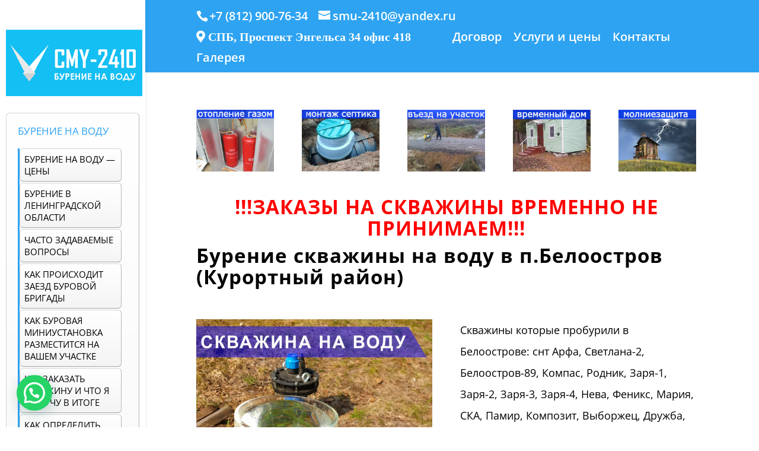

--- FILE ---
content_type: text/html; charset=utf-8
request_url: https://www.google.com/recaptcha/api2/anchor?ar=1&k=6LcawN4jAAAAAD6V9jd6d_LO1rltZe1h8s67RVGA&co=aHR0cHM6Ly9uZGVhbC5ydTo0NDM.&hl=en&v=9TiwnJFHeuIw_s0wSd3fiKfN&theme=light&size=invisible&badge=inline&anchor-ms=20000&execute-ms=30000&cb=cdj4esv4hgvz
body_size: 48533
content:
<!DOCTYPE HTML><html dir="ltr" lang="en"><head><meta http-equiv="Content-Type" content="text/html; charset=UTF-8">
<meta http-equiv="X-UA-Compatible" content="IE=edge">
<title>reCAPTCHA</title>
<style type="text/css">
/* cyrillic-ext */
@font-face {
  font-family: 'Roboto';
  font-style: normal;
  font-weight: 400;
  font-stretch: 100%;
  src: url(//fonts.gstatic.com/s/roboto/v48/KFO7CnqEu92Fr1ME7kSn66aGLdTylUAMa3GUBHMdazTgWw.woff2) format('woff2');
  unicode-range: U+0460-052F, U+1C80-1C8A, U+20B4, U+2DE0-2DFF, U+A640-A69F, U+FE2E-FE2F;
}
/* cyrillic */
@font-face {
  font-family: 'Roboto';
  font-style: normal;
  font-weight: 400;
  font-stretch: 100%;
  src: url(//fonts.gstatic.com/s/roboto/v48/KFO7CnqEu92Fr1ME7kSn66aGLdTylUAMa3iUBHMdazTgWw.woff2) format('woff2');
  unicode-range: U+0301, U+0400-045F, U+0490-0491, U+04B0-04B1, U+2116;
}
/* greek-ext */
@font-face {
  font-family: 'Roboto';
  font-style: normal;
  font-weight: 400;
  font-stretch: 100%;
  src: url(//fonts.gstatic.com/s/roboto/v48/KFO7CnqEu92Fr1ME7kSn66aGLdTylUAMa3CUBHMdazTgWw.woff2) format('woff2');
  unicode-range: U+1F00-1FFF;
}
/* greek */
@font-face {
  font-family: 'Roboto';
  font-style: normal;
  font-weight: 400;
  font-stretch: 100%;
  src: url(//fonts.gstatic.com/s/roboto/v48/KFO7CnqEu92Fr1ME7kSn66aGLdTylUAMa3-UBHMdazTgWw.woff2) format('woff2');
  unicode-range: U+0370-0377, U+037A-037F, U+0384-038A, U+038C, U+038E-03A1, U+03A3-03FF;
}
/* math */
@font-face {
  font-family: 'Roboto';
  font-style: normal;
  font-weight: 400;
  font-stretch: 100%;
  src: url(//fonts.gstatic.com/s/roboto/v48/KFO7CnqEu92Fr1ME7kSn66aGLdTylUAMawCUBHMdazTgWw.woff2) format('woff2');
  unicode-range: U+0302-0303, U+0305, U+0307-0308, U+0310, U+0312, U+0315, U+031A, U+0326-0327, U+032C, U+032F-0330, U+0332-0333, U+0338, U+033A, U+0346, U+034D, U+0391-03A1, U+03A3-03A9, U+03B1-03C9, U+03D1, U+03D5-03D6, U+03F0-03F1, U+03F4-03F5, U+2016-2017, U+2034-2038, U+203C, U+2040, U+2043, U+2047, U+2050, U+2057, U+205F, U+2070-2071, U+2074-208E, U+2090-209C, U+20D0-20DC, U+20E1, U+20E5-20EF, U+2100-2112, U+2114-2115, U+2117-2121, U+2123-214F, U+2190, U+2192, U+2194-21AE, U+21B0-21E5, U+21F1-21F2, U+21F4-2211, U+2213-2214, U+2216-22FF, U+2308-230B, U+2310, U+2319, U+231C-2321, U+2336-237A, U+237C, U+2395, U+239B-23B7, U+23D0, U+23DC-23E1, U+2474-2475, U+25AF, U+25B3, U+25B7, U+25BD, U+25C1, U+25CA, U+25CC, U+25FB, U+266D-266F, U+27C0-27FF, U+2900-2AFF, U+2B0E-2B11, U+2B30-2B4C, U+2BFE, U+3030, U+FF5B, U+FF5D, U+1D400-1D7FF, U+1EE00-1EEFF;
}
/* symbols */
@font-face {
  font-family: 'Roboto';
  font-style: normal;
  font-weight: 400;
  font-stretch: 100%;
  src: url(//fonts.gstatic.com/s/roboto/v48/KFO7CnqEu92Fr1ME7kSn66aGLdTylUAMaxKUBHMdazTgWw.woff2) format('woff2');
  unicode-range: U+0001-000C, U+000E-001F, U+007F-009F, U+20DD-20E0, U+20E2-20E4, U+2150-218F, U+2190, U+2192, U+2194-2199, U+21AF, U+21E6-21F0, U+21F3, U+2218-2219, U+2299, U+22C4-22C6, U+2300-243F, U+2440-244A, U+2460-24FF, U+25A0-27BF, U+2800-28FF, U+2921-2922, U+2981, U+29BF, U+29EB, U+2B00-2BFF, U+4DC0-4DFF, U+FFF9-FFFB, U+10140-1018E, U+10190-1019C, U+101A0, U+101D0-101FD, U+102E0-102FB, U+10E60-10E7E, U+1D2C0-1D2D3, U+1D2E0-1D37F, U+1F000-1F0FF, U+1F100-1F1AD, U+1F1E6-1F1FF, U+1F30D-1F30F, U+1F315, U+1F31C, U+1F31E, U+1F320-1F32C, U+1F336, U+1F378, U+1F37D, U+1F382, U+1F393-1F39F, U+1F3A7-1F3A8, U+1F3AC-1F3AF, U+1F3C2, U+1F3C4-1F3C6, U+1F3CA-1F3CE, U+1F3D4-1F3E0, U+1F3ED, U+1F3F1-1F3F3, U+1F3F5-1F3F7, U+1F408, U+1F415, U+1F41F, U+1F426, U+1F43F, U+1F441-1F442, U+1F444, U+1F446-1F449, U+1F44C-1F44E, U+1F453, U+1F46A, U+1F47D, U+1F4A3, U+1F4B0, U+1F4B3, U+1F4B9, U+1F4BB, U+1F4BF, U+1F4C8-1F4CB, U+1F4D6, U+1F4DA, U+1F4DF, U+1F4E3-1F4E6, U+1F4EA-1F4ED, U+1F4F7, U+1F4F9-1F4FB, U+1F4FD-1F4FE, U+1F503, U+1F507-1F50B, U+1F50D, U+1F512-1F513, U+1F53E-1F54A, U+1F54F-1F5FA, U+1F610, U+1F650-1F67F, U+1F687, U+1F68D, U+1F691, U+1F694, U+1F698, U+1F6AD, U+1F6B2, U+1F6B9-1F6BA, U+1F6BC, U+1F6C6-1F6CF, U+1F6D3-1F6D7, U+1F6E0-1F6EA, U+1F6F0-1F6F3, U+1F6F7-1F6FC, U+1F700-1F7FF, U+1F800-1F80B, U+1F810-1F847, U+1F850-1F859, U+1F860-1F887, U+1F890-1F8AD, U+1F8B0-1F8BB, U+1F8C0-1F8C1, U+1F900-1F90B, U+1F93B, U+1F946, U+1F984, U+1F996, U+1F9E9, U+1FA00-1FA6F, U+1FA70-1FA7C, U+1FA80-1FA89, U+1FA8F-1FAC6, U+1FACE-1FADC, U+1FADF-1FAE9, U+1FAF0-1FAF8, U+1FB00-1FBFF;
}
/* vietnamese */
@font-face {
  font-family: 'Roboto';
  font-style: normal;
  font-weight: 400;
  font-stretch: 100%;
  src: url(//fonts.gstatic.com/s/roboto/v48/KFO7CnqEu92Fr1ME7kSn66aGLdTylUAMa3OUBHMdazTgWw.woff2) format('woff2');
  unicode-range: U+0102-0103, U+0110-0111, U+0128-0129, U+0168-0169, U+01A0-01A1, U+01AF-01B0, U+0300-0301, U+0303-0304, U+0308-0309, U+0323, U+0329, U+1EA0-1EF9, U+20AB;
}
/* latin-ext */
@font-face {
  font-family: 'Roboto';
  font-style: normal;
  font-weight: 400;
  font-stretch: 100%;
  src: url(//fonts.gstatic.com/s/roboto/v48/KFO7CnqEu92Fr1ME7kSn66aGLdTylUAMa3KUBHMdazTgWw.woff2) format('woff2');
  unicode-range: U+0100-02BA, U+02BD-02C5, U+02C7-02CC, U+02CE-02D7, U+02DD-02FF, U+0304, U+0308, U+0329, U+1D00-1DBF, U+1E00-1E9F, U+1EF2-1EFF, U+2020, U+20A0-20AB, U+20AD-20C0, U+2113, U+2C60-2C7F, U+A720-A7FF;
}
/* latin */
@font-face {
  font-family: 'Roboto';
  font-style: normal;
  font-weight: 400;
  font-stretch: 100%;
  src: url(//fonts.gstatic.com/s/roboto/v48/KFO7CnqEu92Fr1ME7kSn66aGLdTylUAMa3yUBHMdazQ.woff2) format('woff2');
  unicode-range: U+0000-00FF, U+0131, U+0152-0153, U+02BB-02BC, U+02C6, U+02DA, U+02DC, U+0304, U+0308, U+0329, U+2000-206F, U+20AC, U+2122, U+2191, U+2193, U+2212, U+2215, U+FEFF, U+FFFD;
}
/* cyrillic-ext */
@font-face {
  font-family: 'Roboto';
  font-style: normal;
  font-weight: 500;
  font-stretch: 100%;
  src: url(//fonts.gstatic.com/s/roboto/v48/KFO7CnqEu92Fr1ME7kSn66aGLdTylUAMa3GUBHMdazTgWw.woff2) format('woff2');
  unicode-range: U+0460-052F, U+1C80-1C8A, U+20B4, U+2DE0-2DFF, U+A640-A69F, U+FE2E-FE2F;
}
/* cyrillic */
@font-face {
  font-family: 'Roboto';
  font-style: normal;
  font-weight: 500;
  font-stretch: 100%;
  src: url(//fonts.gstatic.com/s/roboto/v48/KFO7CnqEu92Fr1ME7kSn66aGLdTylUAMa3iUBHMdazTgWw.woff2) format('woff2');
  unicode-range: U+0301, U+0400-045F, U+0490-0491, U+04B0-04B1, U+2116;
}
/* greek-ext */
@font-face {
  font-family: 'Roboto';
  font-style: normal;
  font-weight: 500;
  font-stretch: 100%;
  src: url(//fonts.gstatic.com/s/roboto/v48/KFO7CnqEu92Fr1ME7kSn66aGLdTylUAMa3CUBHMdazTgWw.woff2) format('woff2');
  unicode-range: U+1F00-1FFF;
}
/* greek */
@font-face {
  font-family: 'Roboto';
  font-style: normal;
  font-weight: 500;
  font-stretch: 100%;
  src: url(//fonts.gstatic.com/s/roboto/v48/KFO7CnqEu92Fr1ME7kSn66aGLdTylUAMa3-UBHMdazTgWw.woff2) format('woff2');
  unicode-range: U+0370-0377, U+037A-037F, U+0384-038A, U+038C, U+038E-03A1, U+03A3-03FF;
}
/* math */
@font-face {
  font-family: 'Roboto';
  font-style: normal;
  font-weight: 500;
  font-stretch: 100%;
  src: url(//fonts.gstatic.com/s/roboto/v48/KFO7CnqEu92Fr1ME7kSn66aGLdTylUAMawCUBHMdazTgWw.woff2) format('woff2');
  unicode-range: U+0302-0303, U+0305, U+0307-0308, U+0310, U+0312, U+0315, U+031A, U+0326-0327, U+032C, U+032F-0330, U+0332-0333, U+0338, U+033A, U+0346, U+034D, U+0391-03A1, U+03A3-03A9, U+03B1-03C9, U+03D1, U+03D5-03D6, U+03F0-03F1, U+03F4-03F5, U+2016-2017, U+2034-2038, U+203C, U+2040, U+2043, U+2047, U+2050, U+2057, U+205F, U+2070-2071, U+2074-208E, U+2090-209C, U+20D0-20DC, U+20E1, U+20E5-20EF, U+2100-2112, U+2114-2115, U+2117-2121, U+2123-214F, U+2190, U+2192, U+2194-21AE, U+21B0-21E5, U+21F1-21F2, U+21F4-2211, U+2213-2214, U+2216-22FF, U+2308-230B, U+2310, U+2319, U+231C-2321, U+2336-237A, U+237C, U+2395, U+239B-23B7, U+23D0, U+23DC-23E1, U+2474-2475, U+25AF, U+25B3, U+25B7, U+25BD, U+25C1, U+25CA, U+25CC, U+25FB, U+266D-266F, U+27C0-27FF, U+2900-2AFF, U+2B0E-2B11, U+2B30-2B4C, U+2BFE, U+3030, U+FF5B, U+FF5D, U+1D400-1D7FF, U+1EE00-1EEFF;
}
/* symbols */
@font-face {
  font-family: 'Roboto';
  font-style: normal;
  font-weight: 500;
  font-stretch: 100%;
  src: url(//fonts.gstatic.com/s/roboto/v48/KFO7CnqEu92Fr1ME7kSn66aGLdTylUAMaxKUBHMdazTgWw.woff2) format('woff2');
  unicode-range: U+0001-000C, U+000E-001F, U+007F-009F, U+20DD-20E0, U+20E2-20E4, U+2150-218F, U+2190, U+2192, U+2194-2199, U+21AF, U+21E6-21F0, U+21F3, U+2218-2219, U+2299, U+22C4-22C6, U+2300-243F, U+2440-244A, U+2460-24FF, U+25A0-27BF, U+2800-28FF, U+2921-2922, U+2981, U+29BF, U+29EB, U+2B00-2BFF, U+4DC0-4DFF, U+FFF9-FFFB, U+10140-1018E, U+10190-1019C, U+101A0, U+101D0-101FD, U+102E0-102FB, U+10E60-10E7E, U+1D2C0-1D2D3, U+1D2E0-1D37F, U+1F000-1F0FF, U+1F100-1F1AD, U+1F1E6-1F1FF, U+1F30D-1F30F, U+1F315, U+1F31C, U+1F31E, U+1F320-1F32C, U+1F336, U+1F378, U+1F37D, U+1F382, U+1F393-1F39F, U+1F3A7-1F3A8, U+1F3AC-1F3AF, U+1F3C2, U+1F3C4-1F3C6, U+1F3CA-1F3CE, U+1F3D4-1F3E0, U+1F3ED, U+1F3F1-1F3F3, U+1F3F5-1F3F7, U+1F408, U+1F415, U+1F41F, U+1F426, U+1F43F, U+1F441-1F442, U+1F444, U+1F446-1F449, U+1F44C-1F44E, U+1F453, U+1F46A, U+1F47D, U+1F4A3, U+1F4B0, U+1F4B3, U+1F4B9, U+1F4BB, U+1F4BF, U+1F4C8-1F4CB, U+1F4D6, U+1F4DA, U+1F4DF, U+1F4E3-1F4E6, U+1F4EA-1F4ED, U+1F4F7, U+1F4F9-1F4FB, U+1F4FD-1F4FE, U+1F503, U+1F507-1F50B, U+1F50D, U+1F512-1F513, U+1F53E-1F54A, U+1F54F-1F5FA, U+1F610, U+1F650-1F67F, U+1F687, U+1F68D, U+1F691, U+1F694, U+1F698, U+1F6AD, U+1F6B2, U+1F6B9-1F6BA, U+1F6BC, U+1F6C6-1F6CF, U+1F6D3-1F6D7, U+1F6E0-1F6EA, U+1F6F0-1F6F3, U+1F6F7-1F6FC, U+1F700-1F7FF, U+1F800-1F80B, U+1F810-1F847, U+1F850-1F859, U+1F860-1F887, U+1F890-1F8AD, U+1F8B0-1F8BB, U+1F8C0-1F8C1, U+1F900-1F90B, U+1F93B, U+1F946, U+1F984, U+1F996, U+1F9E9, U+1FA00-1FA6F, U+1FA70-1FA7C, U+1FA80-1FA89, U+1FA8F-1FAC6, U+1FACE-1FADC, U+1FADF-1FAE9, U+1FAF0-1FAF8, U+1FB00-1FBFF;
}
/* vietnamese */
@font-face {
  font-family: 'Roboto';
  font-style: normal;
  font-weight: 500;
  font-stretch: 100%;
  src: url(//fonts.gstatic.com/s/roboto/v48/KFO7CnqEu92Fr1ME7kSn66aGLdTylUAMa3OUBHMdazTgWw.woff2) format('woff2');
  unicode-range: U+0102-0103, U+0110-0111, U+0128-0129, U+0168-0169, U+01A0-01A1, U+01AF-01B0, U+0300-0301, U+0303-0304, U+0308-0309, U+0323, U+0329, U+1EA0-1EF9, U+20AB;
}
/* latin-ext */
@font-face {
  font-family: 'Roboto';
  font-style: normal;
  font-weight: 500;
  font-stretch: 100%;
  src: url(//fonts.gstatic.com/s/roboto/v48/KFO7CnqEu92Fr1ME7kSn66aGLdTylUAMa3KUBHMdazTgWw.woff2) format('woff2');
  unicode-range: U+0100-02BA, U+02BD-02C5, U+02C7-02CC, U+02CE-02D7, U+02DD-02FF, U+0304, U+0308, U+0329, U+1D00-1DBF, U+1E00-1E9F, U+1EF2-1EFF, U+2020, U+20A0-20AB, U+20AD-20C0, U+2113, U+2C60-2C7F, U+A720-A7FF;
}
/* latin */
@font-face {
  font-family: 'Roboto';
  font-style: normal;
  font-weight: 500;
  font-stretch: 100%;
  src: url(//fonts.gstatic.com/s/roboto/v48/KFO7CnqEu92Fr1ME7kSn66aGLdTylUAMa3yUBHMdazQ.woff2) format('woff2');
  unicode-range: U+0000-00FF, U+0131, U+0152-0153, U+02BB-02BC, U+02C6, U+02DA, U+02DC, U+0304, U+0308, U+0329, U+2000-206F, U+20AC, U+2122, U+2191, U+2193, U+2212, U+2215, U+FEFF, U+FFFD;
}
/* cyrillic-ext */
@font-face {
  font-family: 'Roboto';
  font-style: normal;
  font-weight: 900;
  font-stretch: 100%;
  src: url(//fonts.gstatic.com/s/roboto/v48/KFO7CnqEu92Fr1ME7kSn66aGLdTylUAMa3GUBHMdazTgWw.woff2) format('woff2');
  unicode-range: U+0460-052F, U+1C80-1C8A, U+20B4, U+2DE0-2DFF, U+A640-A69F, U+FE2E-FE2F;
}
/* cyrillic */
@font-face {
  font-family: 'Roboto';
  font-style: normal;
  font-weight: 900;
  font-stretch: 100%;
  src: url(//fonts.gstatic.com/s/roboto/v48/KFO7CnqEu92Fr1ME7kSn66aGLdTylUAMa3iUBHMdazTgWw.woff2) format('woff2');
  unicode-range: U+0301, U+0400-045F, U+0490-0491, U+04B0-04B1, U+2116;
}
/* greek-ext */
@font-face {
  font-family: 'Roboto';
  font-style: normal;
  font-weight: 900;
  font-stretch: 100%;
  src: url(//fonts.gstatic.com/s/roboto/v48/KFO7CnqEu92Fr1ME7kSn66aGLdTylUAMa3CUBHMdazTgWw.woff2) format('woff2');
  unicode-range: U+1F00-1FFF;
}
/* greek */
@font-face {
  font-family: 'Roboto';
  font-style: normal;
  font-weight: 900;
  font-stretch: 100%;
  src: url(//fonts.gstatic.com/s/roboto/v48/KFO7CnqEu92Fr1ME7kSn66aGLdTylUAMa3-UBHMdazTgWw.woff2) format('woff2');
  unicode-range: U+0370-0377, U+037A-037F, U+0384-038A, U+038C, U+038E-03A1, U+03A3-03FF;
}
/* math */
@font-face {
  font-family: 'Roboto';
  font-style: normal;
  font-weight: 900;
  font-stretch: 100%;
  src: url(//fonts.gstatic.com/s/roboto/v48/KFO7CnqEu92Fr1ME7kSn66aGLdTylUAMawCUBHMdazTgWw.woff2) format('woff2');
  unicode-range: U+0302-0303, U+0305, U+0307-0308, U+0310, U+0312, U+0315, U+031A, U+0326-0327, U+032C, U+032F-0330, U+0332-0333, U+0338, U+033A, U+0346, U+034D, U+0391-03A1, U+03A3-03A9, U+03B1-03C9, U+03D1, U+03D5-03D6, U+03F0-03F1, U+03F4-03F5, U+2016-2017, U+2034-2038, U+203C, U+2040, U+2043, U+2047, U+2050, U+2057, U+205F, U+2070-2071, U+2074-208E, U+2090-209C, U+20D0-20DC, U+20E1, U+20E5-20EF, U+2100-2112, U+2114-2115, U+2117-2121, U+2123-214F, U+2190, U+2192, U+2194-21AE, U+21B0-21E5, U+21F1-21F2, U+21F4-2211, U+2213-2214, U+2216-22FF, U+2308-230B, U+2310, U+2319, U+231C-2321, U+2336-237A, U+237C, U+2395, U+239B-23B7, U+23D0, U+23DC-23E1, U+2474-2475, U+25AF, U+25B3, U+25B7, U+25BD, U+25C1, U+25CA, U+25CC, U+25FB, U+266D-266F, U+27C0-27FF, U+2900-2AFF, U+2B0E-2B11, U+2B30-2B4C, U+2BFE, U+3030, U+FF5B, U+FF5D, U+1D400-1D7FF, U+1EE00-1EEFF;
}
/* symbols */
@font-face {
  font-family: 'Roboto';
  font-style: normal;
  font-weight: 900;
  font-stretch: 100%;
  src: url(//fonts.gstatic.com/s/roboto/v48/KFO7CnqEu92Fr1ME7kSn66aGLdTylUAMaxKUBHMdazTgWw.woff2) format('woff2');
  unicode-range: U+0001-000C, U+000E-001F, U+007F-009F, U+20DD-20E0, U+20E2-20E4, U+2150-218F, U+2190, U+2192, U+2194-2199, U+21AF, U+21E6-21F0, U+21F3, U+2218-2219, U+2299, U+22C4-22C6, U+2300-243F, U+2440-244A, U+2460-24FF, U+25A0-27BF, U+2800-28FF, U+2921-2922, U+2981, U+29BF, U+29EB, U+2B00-2BFF, U+4DC0-4DFF, U+FFF9-FFFB, U+10140-1018E, U+10190-1019C, U+101A0, U+101D0-101FD, U+102E0-102FB, U+10E60-10E7E, U+1D2C0-1D2D3, U+1D2E0-1D37F, U+1F000-1F0FF, U+1F100-1F1AD, U+1F1E6-1F1FF, U+1F30D-1F30F, U+1F315, U+1F31C, U+1F31E, U+1F320-1F32C, U+1F336, U+1F378, U+1F37D, U+1F382, U+1F393-1F39F, U+1F3A7-1F3A8, U+1F3AC-1F3AF, U+1F3C2, U+1F3C4-1F3C6, U+1F3CA-1F3CE, U+1F3D4-1F3E0, U+1F3ED, U+1F3F1-1F3F3, U+1F3F5-1F3F7, U+1F408, U+1F415, U+1F41F, U+1F426, U+1F43F, U+1F441-1F442, U+1F444, U+1F446-1F449, U+1F44C-1F44E, U+1F453, U+1F46A, U+1F47D, U+1F4A3, U+1F4B0, U+1F4B3, U+1F4B9, U+1F4BB, U+1F4BF, U+1F4C8-1F4CB, U+1F4D6, U+1F4DA, U+1F4DF, U+1F4E3-1F4E6, U+1F4EA-1F4ED, U+1F4F7, U+1F4F9-1F4FB, U+1F4FD-1F4FE, U+1F503, U+1F507-1F50B, U+1F50D, U+1F512-1F513, U+1F53E-1F54A, U+1F54F-1F5FA, U+1F610, U+1F650-1F67F, U+1F687, U+1F68D, U+1F691, U+1F694, U+1F698, U+1F6AD, U+1F6B2, U+1F6B9-1F6BA, U+1F6BC, U+1F6C6-1F6CF, U+1F6D3-1F6D7, U+1F6E0-1F6EA, U+1F6F0-1F6F3, U+1F6F7-1F6FC, U+1F700-1F7FF, U+1F800-1F80B, U+1F810-1F847, U+1F850-1F859, U+1F860-1F887, U+1F890-1F8AD, U+1F8B0-1F8BB, U+1F8C0-1F8C1, U+1F900-1F90B, U+1F93B, U+1F946, U+1F984, U+1F996, U+1F9E9, U+1FA00-1FA6F, U+1FA70-1FA7C, U+1FA80-1FA89, U+1FA8F-1FAC6, U+1FACE-1FADC, U+1FADF-1FAE9, U+1FAF0-1FAF8, U+1FB00-1FBFF;
}
/* vietnamese */
@font-face {
  font-family: 'Roboto';
  font-style: normal;
  font-weight: 900;
  font-stretch: 100%;
  src: url(//fonts.gstatic.com/s/roboto/v48/KFO7CnqEu92Fr1ME7kSn66aGLdTylUAMa3OUBHMdazTgWw.woff2) format('woff2');
  unicode-range: U+0102-0103, U+0110-0111, U+0128-0129, U+0168-0169, U+01A0-01A1, U+01AF-01B0, U+0300-0301, U+0303-0304, U+0308-0309, U+0323, U+0329, U+1EA0-1EF9, U+20AB;
}
/* latin-ext */
@font-face {
  font-family: 'Roboto';
  font-style: normal;
  font-weight: 900;
  font-stretch: 100%;
  src: url(//fonts.gstatic.com/s/roboto/v48/KFO7CnqEu92Fr1ME7kSn66aGLdTylUAMa3KUBHMdazTgWw.woff2) format('woff2');
  unicode-range: U+0100-02BA, U+02BD-02C5, U+02C7-02CC, U+02CE-02D7, U+02DD-02FF, U+0304, U+0308, U+0329, U+1D00-1DBF, U+1E00-1E9F, U+1EF2-1EFF, U+2020, U+20A0-20AB, U+20AD-20C0, U+2113, U+2C60-2C7F, U+A720-A7FF;
}
/* latin */
@font-face {
  font-family: 'Roboto';
  font-style: normal;
  font-weight: 900;
  font-stretch: 100%;
  src: url(//fonts.gstatic.com/s/roboto/v48/KFO7CnqEu92Fr1ME7kSn66aGLdTylUAMa3yUBHMdazQ.woff2) format('woff2');
  unicode-range: U+0000-00FF, U+0131, U+0152-0153, U+02BB-02BC, U+02C6, U+02DA, U+02DC, U+0304, U+0308, U+0329, U+2000-206F, U+20AC, U+2122, U+2191, U+2193, U+2212, U+2215, U+FEFF, U+FFFD;
}

</style>
<link rel="stylesheet" type="text/css" href="https://www.gstatic.com/recaptcha/releases/9TiwnJFHeuIw_s0wSd3fiKfN/styles__ltr.css">
<script nonce="v3qerRyJO1QvFGppAr7RIQ" type="text/javascript">window['__recaptcha_api'] = 'https://www.google.com/recaptcha/api2/';</script>
<script type="text/javascript" src="https://www.gstatic.com/recaptcha/releases/9TiwnJFHeuIw_s0wSd3fiKfN/recaptcha__en.js" nonce="v3qerRyJO1QvFGppAr7RIQ">
      
    </script></head>
<body><div id="rc-anchor-alert" class="rc-anchor-alert"></div>
<input type="hidden" id="recaptcha-token" value="[base64]">
<script type="text/javascript" nonce="v3qerRyJO1QvFGppAr7RIQ">
      recaptcha.anchor.Main.init("[\x22ainput\x22,[\x22bgdata\x22,\x22\x22,\[base64]/[base64]/[base64]/KE4oMTI0LHYsdi5HKSxMWihsLHYpKTpOKDEyNCx2LGwpLFYpLHYpLFQpKSxGKDE3MSx2KX0scjc9ZnVuY3Rpb24obCl7cmV0dXJuIGx9LEM9ZnVuY3Rpb24obCxWLHYpe04odixsLFYpLFZbYWtdPTI3OTZ9LG49ZnVuY3Rpb24obCxWKXtWLlg9KChWLlg/[base64]/[base64]/[base64]/[base64]/[base64]/[base64]/[base64]/[base64]/[base64]/[base64]/[base64]\\u003d\x22,\[base64]\x22,\x22w57Du8K2I8KFw5xcw4UzDcKtwqQ+woXDtxR4JgZlwpYDw4fDtsKIwofCrWNJwpFpw4rDl3HDvsOJwrskUsOBIALClmEwWG/DrsOoIMKxw4FGXHbChQg+SMOLw4HCosKbw7vCj8KZwr3CoMOVKAzCssK1WcKiwqbCrAhfAcO7w4TCg8Krwq7CllvCh8OaODZeWcOWC8KqWCBycMOGDh/Cg8KoHBQTw587YkVzwqvCmcOGw6DDvMOcTwBRwqIFwpQHw4TDkyAFwoAOwoDCnsOLSsKkw4LClFbCkcKrIRM7UMKXw5/[base64]/NVt2w4HClBcjTkRpLwTCgXRDw4zDmnjCgTzDocKuwpjDjnk8wrJAS8Oxw5DDs8KWwqfDhEsEw41Aw5/[base64]/DksO9eybCmQFPwpLCqnFTeMO6wooWS23DlMKRZ3DCqsO2cMKXCcOGOcKwOXrCkcOlwpzCn8KOw4zCuyBIw5R4w513wrULQcKNwoM3KkHCmsOFalrCngMvKwIgQjHDhsKWw4rCnsOAwqvCoGXDmwttGDHCmGhQKcKLw47DncODwo7Dt8ORLcOuTxbDpcKjw54/w7J5AMO1bsOZQcKcwqlbDi1adcKOYsOUwrXClFBIOHjDgcOpJBRJc8KxccOgHhdZN8KEwrpfw6JIDkfChHsJwrrDmCROchRtw7fDmsKGwrkUBHbDjsOkwqcbQBVZw5Uyw5V/[base64]/GWnCq8OdwqkowqjCkx7DhcOnw7nCqsKtHHZuwoNDw7kOMcOZSMK6w5DCg8OTwpTCmMOuw4o+e3nCsldkCV9mwrZJGsK1w5NtwoJ0wpvDoMKoZMOsBzHCvGXDt1LDpsOfX247w7zCiMONfmjDsGkuwrfCu8O6wqbDtlk0wpMSO0PClsONwrJbwoRcwr0/wrTDnj/Dp8KIThDDqEA4BBzDosOdw4zCq8KGQ1RnwobDhMOJwp87w6cRw6wCNB/[base64]/CtB/Di3jDiXjCuBFXbMOiAMKVAcOJf0TDo8Ocwpthw7TDvsOzwp/CmMOwwr3Cv8OHwp3DlsOKw6wSRHtzZVPCrsK8BU1Owq8Gw6YUwpvClznCtsODCVnClyDCqH/CskpNRiXDsgx5Sx0xwrMew5cQQQbDp8OHw5bDvsOEATlKw6JkI8KWw6IbwrFOc8KLw7zCvD4Rw69rwp7DkAZjw7RxwpvDkhzDum3Ci8O7w7/[base64]/CsnHDtyXDjsKfWU/[base64]/Dh8KZw7t4ZsK3aXHCqcO7SUHDlyl4w5h/wpADGQXCl11cw4LDrcK/wqEEwqIswq3CnxhkQ8OOw4QHwpZfwrUbXgfCon3Dniprw5LCgMOww4TCp3AMwppzJwbDjknDlMKJfcOpwoLDnzbCtsOHwp03w6IgwpVqLXHCo1RwGcOYwodGan/DuMO8wq1dw6lmOMK1dcKFFxFWw6xgwrtSwqQnw7VSwp5kwq/CrcKETMK3A8OQwqZbGcO+d8K2w6lMwqnChMO4w6DDg1jDk8KYZQk/ccKCwpDDgMKCGsORwrXClz4kw78rw5RFwp7Dp0fCh8OXZ8OUW8KnN8OhWMOLMcOCwqbDsXjDtsOJwp/CoRbDrxTChynCtCPDgcOiwrF1GsOuOMKnCsKiw6Inw7lLw4NXw44yw6RdwowaACAdJcK/w74iw7jChVI2JixewrPDvUx+w7Nkw7FNwpnDisOkwqnCtHE6wpcINMKnYcOjccO9PcKHWVjDkhVLfF1JwrTCq8K0SsO2FFTDksKEfsKlwrB5wrvDsEfCmcOjw4LCkR/CicOPwqTDmXHDl07CosKHw5nDp8K/I8OcCsKpw5NfGcODwq8kw63CscK8cMOVwoLDkA56woTCskoLw4Nyw7jCqjQew5PDtMO7w7YHFMKUXsKifSLCoVMJXXt2HMO/YsOgw7BeIBLDvzTDjmbCq8K7wrTDiw8FwoXDsVTCixjCscK0FsOVc8KUwpzDqMO/XcKiw4nCisKDB8KGw7Z3wokxGcK+acKkccORw6YqcW7Ck8O8w5TDqUVXFmPCgsO0d8O7wqpVP8Kgw4DCs8OlwpHCj8OQw7jChizCtsO/XsKYC8O+RcKsw7trH8OywqEsw4hiw4YMf1PDlMKzU8O+DFLDisKUw4DDhg0vwrN8JnVfw6/DgnTCh8OFw49DwqIiMSDDvcKoU8OodWshA8OswpvCm1/DnA/CqcKaVcOqw75xw6HCiB4aw4EhwpHDuMOlTz1kw75WXsKKP8O0Fxpzw6nDosOMTXFFwoLCkBN0w6ZFS8KbwqYbw7QTwr9Je8K7w580wr8DOQ47NsOQwp98woDCi3pQcUbCl156wrvDusK2w40ywq7DtVtxdsOEcMK1bUsmwronw7/DscOOHMK1wro/w7lbSsKbw55aWDJqY8K0cMK/wrPDsMO1cMOxek3DqmxhICsHdEtvw6jDs8KhH8ORC8Oaw6XCtDDDhFPDjRhHwqUyw7PCoWxeDzU/[base64]/[base64]/Dq8O1wr3CoMOZQ19RYFxNwoA9e3rCsWtdw6zCvWl0biHDhcO9LyomJnzDscOAw6oQw7PDq0vDvkDDnDHDocKCfmF7FVU/alUAa8O6wrBuBTcJCMOJRcOQKsOgw5QMXkshfyh/[base64]/CmcK9w6LCi3drP8KbwoPDrFXDh8Kmw6gqwopxPVTCusKVw7/DqUbCtMK0ecO/[base64]/Dt8OsNk7DuMK5w79YcDHCsgcTwrN7woRGMMKUwoLCvRE/[base64]/DhhtSbSbChMK4w74uPsOlwrsIw6vCuiPCuClCw4TCt8Okw6QIw4oWO8O/wpUcP05ITcKRURPDsgHCgMOpwpxowrpbwrHDl3TCjxMYflMdTMOPw6PCnMOLwplaHU5Ow7pFAwjDvyk6MUFEw6xkw4cINMKEBsOSIWjCu8KSe8OrIcOue3rDoA5fPzBSwqZKwqwdC3UYYUMSw63Cm8OXFcOyw5rCkMOKfsKzwq/CjDEBXcO8wroEw7dXaHfDnFnCiMKHwqHDlMKiwrbDn1V5w67Dhkp/w4ggcE5IcsO0XsOXPMOXwoHDucKzwrfDksOWGAQrwq5iI8Oyw7XCpWs3NcOPBMO2AMOgwqrClMO6wq/Dr2A1QsKPMcKgSnQMwqLCusKyKsKkOsKMYGtBw73CtTYyEAg/wrDCkhHDpcOyw43Dm3fDpsKWJifCqMKxHMKiw7LDqHhgTcKBD8OHdMKdLMOjw6TCsFvCuMOKVn4NwpxPCMOKUVFGAsO3D8O+w7bDgcKWwpTCn8O/M8K0ACFfw6DDlsOUw4dswofDtXfCjcO4wrjCkGjCizLDiFgywrvCk1B1w7/CiSnDmSxHw7jDvS3DrMOuUhvCocOqwrB+W8KJZ3kTBMKAwrBGw5PDhMOuw6vCjxIZUMO5w5DCmcK2wqJkwqEkWsKyLXbDr3TDssKOwq3CisK3wrZGw6fDhU/CknrCuMKaw7s4GCtpKEDChFbDmwjChcKrw5/DoMKUE8K9XcO9wqlUMsKvw5MYw5Brw4Adwr5oG8Kgwp3ClDfChMKcdEUGA8K5wpLDvwptwo4zF8KNHMK0TxzCoSduamXDqWk+wplHYMKKB8OQw7/DlSzDhhrCpcK2KsOswr7CiDzCoHzClBDChRYcecKswo/CsnZYwoFmwrrCgVpdBm0FGw0xw5jDkyLDmcOzBBLCtcOiXQFywpAIwoFXwodawp3DrWoXw5DDmDHCnsO4YGfDqiYfwpDCpDcHG33CrH8MfsOELHbCuWQDw7jDn8KGwrdEY3fCkX0pYMK4K8Ozw5fDkyjCjQPDjcK9XcOPw4XCi8O7w6VmRQLDssKiQ8K/w6t/FsOow70Hwp/ChcKuOcKbw5suw70ResOFaGDCrcO0w4tnworCpMOww53Dh8OqVyHDnMKTezPCmkrDrWrCqsKtw5MCVcOqSkxbMQVIA0k+w6PConIjw6zDuznDsMO0wr5Bw5/[base64]/Dt8KbwqoDwpHDqMOpw5kZcgY/w4czw4bCtcKXasOOwrNffsKywqBpPMODw4tmGx/[base64]/Cg8OveDhTwq59w5/CvMK9w4zDhV/Cu8Odw4nCqsO4dBPCnXHDucODEMOnLMOiVcO1Z8Knw7fCqsO6woxDIUzCly3DvMOhZsKDw7vDosOeOQMAYsOjw6d1dAMKwqc8LzjCvcOOY8K/woQedcKGw6gRw5HCj8KMw7HDisKOwrjCn8OaF2DDujx8wrHDqkLDqifCpMOhWsO+w4ZKfcKwwpRfLcOHw7R3ISJKwo0UwojCtcKowrbDl8KEbU8nasOsw7/CnyDCu8KFXcKpwpDCsMKlw53ComvCpcOGwo4aAcO9VnY1E8OcaGPDrFceacOdb8O+w61HBcOqw5vClRkofmQFw48Lw43Dk8OTwrTCssK2VCBbTMKLw7h/woHCjQRufcKDwqrCmMO+HW9sF8O/wplXwoLCisKLAkHCrErCm8Kww7VWw4/DosKeeMK9bhnCtMOgMFHCscO1wqLCp8KrwpZ1w4DCksKoYcKBa8KHZ1TDk8OwR8Kiwp85RQZcw5zDtcOfBE0LEcO9w4Y3woHDpcO7IcO+w6cXw7IebmlRw58Tw5xTKDxsw7kAwqnDjsKqwqzCjsOtCnnDuH/[base64]/Cn2bCpcOQCzUeJmPCvz7CmMKNWzTDmlTDj8OaEsOawpo6w5rDi8Oewq1Dw7XDsyVCwrrDuDzChB7DtcO6w5EfWgbCnMK2w7vDmD7DgsKhBcOdwrQKAMKWH2PCksKlwovDlGzCgEcgwr1HCDMeLFI6wp0ew5TDrnN6QMK/w5xSLMKlw6/CrcKow6bDlVoTwoMQw6tTwq10aWfDggEtCcKUwr7DvgjDsydrIWPCg8ODScKcw6/DhyvCt3tMwp8gwo/CuWrDrynCncKFTcOAwqRuOVTCvsOEL8KrVMKNZ8OwWsO7K8Kewr3DtlFIw5UIW0ArwpRawpsdNVMZBcKNcMOJw5LDg8KXM1XCqwVwcCPCl0jCsEnCq8KDYsKZdUjDkxseQsKbwozCmcKuw7wrdgVJwpIAWxjChE82wrYEw7t+wqnDqEvDu8OdwoDDmX/DmXNYwqbDkMK+d8OEEn/Dp8Krw6Y/w7PChXEXF8KoL8KvwrUmw7x7wrE1HMOgUjUaw77DgcO+w6HDjUfDkMKQw6U8wpIRLj46woxIMi8cI8K6wrnCinfCvMKpEcKqwppXwq3CggV6wpPClcKWwqJ+dMOPZcKLw6Few57ClsOxDMKmCFUzw44vw4jCu8OrIMOywqHCq8KYwo/[base64]/Dm8OTM3/CgBPDtFXCssOrwog9SA/DvMOFw7lXw4LDrm0lKsKQw7U/BybDhnltworCu8O0G8KNesKbw51AaMOuw7jCtcOxw79mTMKgw4DDh1pLTMKfw6LCuVHCnsOSWH1WYMO/B8KWw65fAsKkwr82YlI8w5AVwq85w6PCjQTCtsKzJ2sqwqEZw7AbwoopwroGMMKzFsKCacKBw5M7w7I8w6rDoltzw5Ftw43CpzLDn2IFS0tzw4toE8KYwr/CtMK6wrHDoMKlw6A6woJ1w4dzw44hwpDDlFrCn8K2L8KwYyhXdMKyw5dMQMOlcAdYYsO/bAXCiU8vwqFVbsKyLznCtxfCh8OnGcOtw5/Cq0jDng7CgwUmL8Ksw7vCk0sGdQbCnsOyBsKDw45zw7Jdw5vDgcKGDCZAKGhYN8KucsObO8OOb8OQVS9DJz1Mwq0HPsOUTcKTMMOnw4rDnMK3w50ywpXDow40w45rw4DCj8KiO8KsFmFhw5rCpyRfc0dFcVAtw4VbYsO6w4/[base64]/w65yQn/DsTDDuWhnw7XCj0DCksOtw7EGGQwrX1hINSAeMsOnwol9fmjDkcOAw5TDisO9w7PDuGXCpsKvw4HDtMKaw51cf2vDk3QFw5fDu8KMAMKmw5TCsjvCmklDw5hLwrZwdsO/wqfCkMO4UWozfhnDgDdXw6nDncKmw75acnfDkFcUw5x1dcOcwprCm00Rw6V1QMOxwpMZwr8bVyFtwpcSKTwSAyzCkcOww54uwonCvVpqI8O6ZMKewqB2MB7CpR46w6INOcOkwrBvNmrDpMO9w4IPY3ARwrXCvFoRI34bwpRgUsK7c8O/[base64]/[base64]/dTJKDAEmbcO1fREUGsO0TsOqMkEeTcKTw5/Cv8KwwqzChMKILzzDtcKnwr3Cv2hAwqgCwoHCl0fDsH3Do8OQw6fCnkQ5YWR+wr90Gk/DhXvCgDRrfBY2MsKsfcO4wpHCoGRlKjfCusO3wprDlDfDksKhw67CtQV8wpFPW8OIKgsNasO8csKhw7jCvyzCq3IkDm/DncK2P34ddW1lw4PDqMOFCMOCw6Aiw4YHNnF9OsKgTsKuw5TDksKsH8Kuw6A/woDDt3HDpcOewpLDlHIMw6U9w6HDqMK+BTILPsOoJsKIScOzwqlmw5ktIQnDnlcQDcKgwoEtw4PDsDvCilHDlV7Co8KIwrrDj8ONOjQvXsKQw4vCscK1wozCvcOUJD/DjEfDo8OZQMKvw6dhwqHCscOJwqxOw45oIRY0w7fCnMOJFsOIw4VOwoPDl2XCuTDCucO6wrLDhsOffsK+wpAfwp7CjsOTwq1GwqTDoA/[base64]/DmXTDqCVZwqzDsUDCpg3CrMO/wrXCvD8ffnbCq8OXwpZWwq5RAcK3CkzCpcKjwqrDoR0UXS3DmMOiwqx4E0HCnMOrwqZBw6/[base64]/Do8KhwrbCpDfCiELCp8KLwqLDlMKFw4zDox0IacK4VsKaFRrDrCXDmz/Du8KZTGnCqiNtw79bw6DCn8OsDFduw7kcwq/[base64]/FMOcwpJlUsO4wqsiUsKPEcOdQB8ww5DDsgPCssKRCMKWw6jCh8OiwrA2w7DDrmjDnMKyw5rDiXDDgMKEwpVfw67CkRh0w5heJSfCoMKUwrDCsXENesO4c8KULx18cGnDp8Kgw4/DkcKfwolMwq/[base64]/HcKsw7Edw68Bw7/[base64]/w7TDj8OtE8KSw5QXw43Dt8OBXcK1E8KJw5bCvQXDksOnfcKswo5Dw6ADOsOBw5wZw6YEw6PDmAbDmWLDrA5RZcKlEMKLK8KTwqwEQmgTKMK3ZQrCuC59WcKYwrt5CiQcwprDlUfDmcK/QMOwwqHDi3vDjsOAw6rDijwOw5jDk1HDqcO5w7Z5TcKMB8O0w4XCm11+J8Kuw6I9P8O7w4Z/[base64]/DnsOYOmRBwqTCqH/Dlh0Nw4gJw7Npwr3Chg8Ww7AAw6hrw7DCgcOOwr9CEgBSMmwgL37Cu3rCksOYwrZpw7BVEMOKwrlmQjJ2w6IKw7TDvcO2wp50PEDDoMKuI8OuQcKCw77CrMOZGhjDqwINEMKfZMKDwqrCin5/EjZ5OMOFc8O+WMK8wq01wqXCtsKfcjvClsOQw51vwrcUw7LCr3YXw7A6ay4aw6fCtnoBIGE7w5/DnGsXf2nCo8O4VEXDocO1wokNw55zY8K/VmFcfMOmQ1dhw4lQwroEw4zDoMOGwr8nEQtAwrVTFcOQwpHCsT49ah1ew7MSCW3CvcKXwo1dwrYvw5XDuMKbw5QwwpBjwrfDqcKOw7nCiUrDpMK8dSFxIlJuwpBGwp9pWsOow7vDjEZcHRzDgcKSwp1Dwrw2UcKzw6JNQH7ChhhuwoAowpbCly/DnCM0w77DpWvCswDCvcO4w4BkKxsowqNjK8KOJ8KJwqnCpEDCuUfCvRvCjcOpw5vCj8OJcMOTW8Ksw4ZuwqlFSF5rOMO0N8Ogw4gYZW4/[base64]/DtMKmw6sMehXDiMOKw6LDvkc/wqY5UsKPw7jDmDnChyBXZMOtw7kjYVUqHMKrGcKoGhbDslTCnD4cw7rCmXJQw4/DiiRow7vCl0kkRUVqJlPDkcOGADIqa8KacVclwodlcicrGg50P1llw6HDtsKqw5nDmFDDt1lrwpozwovCvkfDr8KYwrkwEnMJY8OTw6jChn4xw4bCqcKkFErDosObFMKIwqUuwqjDpyAudS8kB2/CjRIlHMKOwoYdw40rwrJ0wrDDr8KYwp19CwwyPcO9w5QQWsOZZ8OFNUXDnVlcwo7CgB3ClcOtCnTDv8OnwrPCkVQkw4vCscKcUsO6w7nDtlYAFwjCusOXw6/CvcKwMypXZCQBbsKuwr3CksKlw7/ChHXDvyrCmMKdw4bDo3Y3QsK2QMOBYEtzD8Oxwrt4wrIMQjPDncO+TBpyJcK2w7rCtUVkw6tFGWQhbErCsH7CrMKJw47DtcOMMQrDpMKGw6fDqMKXMAdqLk3CtcOkY3PCvBhVwpdBw7BDOUvDpMOmw656BSlFK8Klw4JpLsKrw5hRFGtTLwfDt3o0ecOFwqU8wozCjF/[base64]/Co1TDtMKlPMOXw55Jw5vCksOwwprCgwc8w4IHw5bDmcOuZ8KKw4LCv8O9RsKAaRxawrx0woh/wpXDiiHCo8OSOT0aw4bDvsK9cQIKw5LCrMOPwoI4wrvDqcOfw4bDtVtPWXTCkiMgwrbDoMO8MzzCk8OrTcKVPsOhwq3Dnz9iwrPDm2I4HU/Dm8OZKmhtczllwqVnw4ZcDMKAV8KCVSZbEBLDlMOVWh8Xw5I/w4VUT8OUfmxvw4rDhwITw63ChWQHwrrCtsKyN1ByDjQELV5GwqfDqsOFw6UawojDkFnCncK8EcKxE3nDj8Kqe8KWwqHCphPDt8OREMOqTGvDug7DssOQdzTDnhvCoMOKVcK9AW0DWEJHBn/[base64]/Dn0vCmw3DrcKmK0NvUsOKJ8OtNCkFOhoCw49vOiXChGxoJ31JPMKNfznCr8KdwoTDmHNEFcOTRXnCul7Dh8OsEGhSw4NOGSPDqGIZw7DCjzTDlcKiBi7CjMOQwpkMOMOIWMKgflLCnQ5UwoTDgwDDusKUw5vDtcKMZm9gwphpw5A0BsKSFMKhw5HCkWdPw5/Dry1tw7DChkTCuwIJw41aW8OLY8KIwo4GMi/Dpjg1FMK7OjfCicK1w5EewrVOw659wrfCl8KdwpDChh/CgixyWcOeZEBgXVPDhUBdwoTCryjCscKTGV0Pwo4kIXwDw6zDl8OofVPCg2ZyC8O/NcOEFMKUQ8KhwpduwpzCvgcyP27Dll/[base64]/ClHokUcKpw793w68xAEhewo4Awo7DpMK9w63DrBx8QMK9wprCv0V7wrzDhcObbcOAZEvCrwHDggXCm8ORYGTDu8O0RcKFw4JAWxcyd1LDhMOERDjDrUg2PhdHJBbCjT/DosOrPsOtOsKleVLDkBLCsh/DglR5wqYBW8OqZcOKwq7CvnMSRVTCscKqOgEEw7c0woIJw7EYbgcrwrwLGnnCmBXCg21Vw4nCucKqwpBpw6TDosOcSnsvFcKxUMO4woUoVcK/[base64]/CizV0w6jDoFXCrS7Du8KswqTCmsOlMcOPUcKXN3XDtnrDv8K+w7XDr8KgZA/CjcKuE8Kiwo7Ct2LDisKdQMOuI2t9cAIKCsKAw7TCs13CusOrB8O/w4TDnUfDpsO8wqgWwrwBw7gRMsKvKSHDqcK2w7XCnMOEw68awq0oJ0HCiH4fGsOow63CrmrCmMOGa8KhasKBw45hw4bDnh7CjUxzZsKTbMOhIUhqEcKaRcOdwpQxOMO1U2TDkMKzw4vDusOBY0LCvVYkd8Ocd1HCiMKUw5ENw7Z/[base64]/DjEDCumxOGMOmKjvCoAp1w7fCihtLw4TCoArDnXRtwoNsdxkgwpc3wox9WgzDq3hBXcO/[base64]/DkWPDrsK8IMO/[base64]/[base64]/DucKYw6zCgQPCvsK6f8Ogw6Zrwr8qXTBDXsK3w53DlcOpwp/CnsKtO8OAVxDClyhSwr/CusOiCcKowo1jw51YIMOtw7F9QnPCgsOZwod6YMKeOj/Cq8OvdyMQdX45W2fCvj9wP0fDq8KwAFNTQcKaUsOow5DChmzDqMOsw5odw6DCtznCj8KJG0DCo8OBdcKXIF/DoUDChBNtwq01w6RhwrbDiH/DgsKXBV/CmsO2Q1XCvgLCjlgow4DDqjkSwrlww5fCr0skwpgCN8O2WMKIwoHCjyMsw5HDn8ONfsOdw4JDw4QFw5zChjkeYFXDpm7DrcOxw7rCsQHCtitvNDIpF8Oxwp9KwqzCuMKSwrHDowrDui8ow48pXMK/wr/DmMKUw4DCqj4Vwp1casKtwqnCg8K6eXAmwr4VKcOoY8Kgw7EgOR/DmEJNw6rCl8KCZVAhcC/[base64]/Cli/Cp17CscKZYSVodcKPwqrCicOEwqXDg8KNAiheZAbDjm3DgsOgWzUrR8KqdcOTw4TDgMOcEsK/[base64]/w7XClToewrt4w707RwBawrbDm8K6wpzDtB/Cn8OVYsKewpdlOMKCwrJHRT/CjsKYwqbDuRzCsMKTbcOew5TDv1bCucK0wqM3wpLDlgZ7XCU3d8Ocwo0xwpDCvMKcXcOBwqzCg8KZwr7DssOpGCA8HMKQCsO4VSEYFmfCjjZKwr8WVnLDs8O/DcOmd8KtwrocwrzDpGNZwoDCj8KWXsOJElDDnsKXwrdWSSvCo8OxXXBHw7BWT8OAw6AYw5XChR7CrCvChAXCnMOzMsKbwpvDqSfDj8OQwq3DilpiF8KzDsKYw6rChGHDtsKjYsK7w5vCt8K1OFBQwpLCjkrDvRXDtXM5U8Ohbm59J8KHw4rCpsKiQn/[base64]/MmDDqMOqaAk6RsO5DC/[base64]/ClsKCan0hw58Qw4hteiPCn8O7MW3DtykwOBM+XiIdwokoZirDs0PDs8KUUHVHW8OuYcKMwpAkBxTDtFnCklAJw6sHanTDs8OvwrrDmW/DjMO+ZMK9wrEjSWZdPBTCiSV+wpzCucKJDSDDlsKdHjJ+M8KPw7fDicKiw5HChE3Cn8OELAzDm8KYwp5Lw73Dmy3Dg8OGF8OlwpVkH2hFw5fCiyoVSB/DsF8eRCFNw7kLw6PCgsKBw7c0T2AxJGo8w4vDk2jClkgMM8KPBCLDrMONTifCuR/DpsK7aiJVQ8Kfw6bDiEwRw6bCuMOSK8O6w5/ChsK/w6Z4wqnCssKkfCPDoV9mwovCucOOw6tBIjHDhcKEJMKAwqwgTsKPw5/DtcKXwpzCtcOSRcOewqTClcOcaionYjRnBnYGwokzVhBHBGM0L8KwKcOiGnfDjMOJLjk9wqPDsx/[base64]/wpg/[base64]/wrDCrcKTY8K6AcKfw4R+wpB+wqzCpWPDsQsWw5XCty9uw6vCugLCnMK1JMOfeSoyC8OYfzJZw5HDocOkw79HWcK1Bm3CliTDpjnCh8KIMDhSVcOTw4fCiQ3CksOUwoPDu29gfmHCtsO5w43CicOXwr/[base64]/w5ZyeMOqw6/CrkVkd8OZwqJ5D8OCwrJZw6rCk8KCHwrCjMKhTlLDrC0yw5QzUsOGTcO4FcOwwro0w5fCg3hVw58/w7YAw4F1wphrcsKHEUJ7wrBkwqN0DxHCjcOxwqvChg4FwrpnfcO7w7TCucKiXS9cwrLCtUjCrHzDt8KxRx8RwpHCg2Acw4LChVtNTWbDhcOewpg/w4TCisO1wrgjwpMiLMO8w7TCthHCu8OSwr/CqsOcwptew7UnWGPDgD06wr14w7x9NzDCmTQSCMO2RCcIZiXDh8Khwo3CuWPCmsOQw6Z8OMKXOsK+wqo2w7bDmMKqdsKOw4M8wpQdw4pla3vCpAMbwogCw79gwqvDksOMd8OjwrnDrgg/wqoVUsOkTnfDihMMw4siImNEw5LCpBl8XcKkZMO7TMKxA8KtSlnDrCTDssOaO8KgdRPDq1DDi8KxGcOdw4VXecKgacKPw4XCnMOQwo8dR8OwwrjDrwHCl8O6woHDtcOQPFYdbR/CkWbCuCgBL8KmASvDiMKww6ocLDtewrzCpsKIaD/[base64]/wpFwwqDDlcKYw4zDisKgwpDDqgTCr1wRPTofwpvDmsKBw5lFVnw8ehvDjgUWJMKtw7ctw57DusKswrDDp8Oww44dw44NLMO1wpM+w6cdOMOmwrzCnH/Ci8O+w7vDscOnPsKpc8KVwrd5PMKNdsOKSj/CpcOlw6zCphzDrcKewpcHwofDvsK3worDqClvwqHDqcKaR8OUR8KsP8O2LcKjw6lfwofDmcObw43CqcKdw6zCnMO2NMK/w6QPwotSNsK8wrYNwoLDqVkjGnshw4ZxwpxvNFZ/Y8OowrjCgcO+w6zCmxDCnBoqKcOJYMOlTcO3w7jCncOdSAzDnG1PZjrDk8OpLcOeOWcidsOARnPDjcOxWMKNwoLCrcOEDcKqw5TDu1zDqCDCmFXChsOgwpTDpsO6NTQaE0RcRQ3Cm8Oaw6LCrcKJwqLDhcOSY8KsCxkxHn8awqgjZcOrCh/Ds8KzwqwHw6TChGcxwo/CgcKxwrbClgvDscO4w6HDhcKvwqdSwqdoLsKNwr7Ci8KkecOPL8OowpPCmsO3PHXCiBnDs1vCkMO3w6FxJllZRcOPwpM3IMKwwpnDtMOjfB/DlcOWf8OPwoHDssK+fcKiOxQzWzTCp8OSRsKDR15Sw5/CpQ8aMsObJwVUwrvDoMOTbV3CsMKow4hJGsKXSsOHwq5Ww5ZHUsOYw6E/LRgCQQBxcn3DkcKgFsKGaQDDkcK8JsKpflA7woPCqMO+T8OxQC3DkMOSw7w/[base64]/[base64]/[base64]/w6NGw5sAEsK0w55fXMKuJA7CnsK4R0rCllPCmBtrUcOXW1bDvU/[base64]/[base64]/[base64]/Cg8OHwrzCgAMRwrHCu2YXwr0qw7Bzw5jDhsOZwokDdcKcPX9XfEbCmwdBwp1aKn1Pw4zDlsKvw6/[base64]/DlsOPw5/Cl31rXsOtAsOfw4bCgjfCjmbCt1XCtWHCjgNBU8KjPwclZCY2w4lZUcO0wrQvbcK5MB0CVjHDmSjCicOnciLCsQ8/GMK0LTDDsMONLTTCtcOWT8KfCwchwrfDjcO9fW7CocO6aR/DjEskwr1Awqdqw4UewqsFwqoIfV/[base64]/Cv8K5wpAcw5gawqrDrDoRdcO6A8KBbnbCsXJowozDtcO8wrE7wr9iXMOsw4xaw4d+w4JHV8KSwqzDlcKNF8KqVE3CrWs5wo/DnEfDisKcw6kQBsKww6HCmlA1N3LDlBd6OV/DhW5Lw5jClMOkw7EhaA4IRMOmwozDnsOGSMK+w4Zzw6s7PMOpwrwwE8OrJnBmMmJEw5DCucO/[base64]/Ch39sw6hKJ07DhMO8NsOWw6/Dm2TCpMOTw5jDuMKfIgA5wpzCgcK0wrhLwq1qGsKvIMOvKMOYw41rw67DiwfCtcOKMQnCskzDoMKaTiPDsMOVFMOuw7bCr8OBwqEOwp4HZl7Du8K8IiNNw4/CtVHCkAPDsVUvTg1/w67CpUwGMT/[base64]/ZQnCsMOyPsOcN0VVwqfDhUhrwqdhcGfDnhp2w71swq54w5kOETHCgy/CjsOQw7nCvMObw7/Cr0DCtsKxwpFCwo9ew4g0XsKRZsOLPcOKeD/CqsOqw5PDjBrCucKFwphqw6TCt2vCgcK+wqfDrsO4wqbClcOhSMK6K8OFPW4wwoMAw7gpBXXCkwvDnUHCosOkw5xYQ8O+UUBOwo4YXsOwHQ0fw4XChsKDw4LCs8KSw4YLYsOmwqfCkgHDjsOXA8KwMS7CtsOgcT7DtsKBw6ZGwrDCm8OQwpI8Pz/Ck8Kebzw0woPCqg1Yw4/[base64]/DgcKDf8Krw6Mxw5HDiUjDnVoMw6vCuSPCocOcDgEoXD0eYEnDjXxcw6rDiXHDlMOZw7TDsEnDicO4ZMKqwrbCusOIfsO0MjzCpAwAJsOnQhzCtMOjCcKZTMOqw5nCvsOKwolVwqzDvxfCug1nSExBc1/DvkfDo8OfB8ONw6/Cq8KxwrrCjcOewr51UWwoPBt2Y3gCQcOVwo/ChQnDkFQnw6Q0w7HChMKUw5gnw6zDrcKcdAxFw40PasOQACLDpcOFWMK0eih9w7jDgizDiMKgSWg2HsOUw7TDuBgLw4DDpcO8w4Ndw6XCgxo7OcKiVcOhPmHDjsOoeXNHwqU2RMOzHWfDkWZowp86wqo7wqF5Qg7CngzCi33DiQ7DnGfDvcOoA2NXeSExwo/DjDtpw5TCqMKEwqJXw5jCucO5fmpew4lqw6YMI8KHKyfCkmXDgsKhfQ9PEW/Dn8K6eRLCv3Qew4d9w6sBYi0qO2nCusKHI1zClcKLFMOpNMKiw7V2XcKCDEEZw6rCsi3DkAVdw4wdbVsUwrFww5vDqnvDr2wdGlAow7DDtcKOwrJ8wqcIbMKUwrUxw4/[base64]/DlTkmw4g3w47DhQ3DicKhecOLwqXCu8OWw6UJEBXDkRJ6wqxswp9ywq9Gw51NBsKHHUbCs8O3w6HCnMKoU2prwqpMYBtAw4/DrFPCrXsoasOTV0TDuFbCkMOJwpTDj1UVw4LCqsOUwqwEPsOiwpLDnCPCn0jDkiJjw7bDt1fCgHcCHMK4FsKlwozCpn7CnzTDq8K5wo0dwrNPDsOww7YIw5UAOcKPwpgCU8Ogfnw+OMOwJg\\u003d\\u003d\x22],null,[\x22conf\x22,null,\x226LcawN4jAAAAAD6V9jd6d_LO1rltZe1h8s67RVGA\x22,0,null,null,null,1,[21,125,63,73,95,87,41,43,42,83,102,105,109,121],[-3059940,278],0,null,null,null,null,0,null,0,null,700,1,null,0,\x22Cv0BEg8I8ajhFRgAOgZUOU5CNWISDwjmjuIVGAA6BlFCb29IYxIPCPeI5jcYADoGb2lsZURkEg8I8M3jFRgBOgZmSVZJaGISDwjiyqA3GAE6BmdMTkNIYxIPCN6/tzcYAToGZWF6dTZkEg8I2NKBMhgAOgZBcTc3dmYSDgi45ZQyGAE6BVFCT0QwEg8I0tuVNxgAOgZmZmFXQWUSDwiV2JQyGAE6BlBxNjBuZBIPCMXziDcYADoGYVhvaWFjEg8IjcqGMhgBOgZPd040dGYSDgiK/Yg3GAA6BU1mSUk0GiAIAxIcHR3wl+M3Dv++pQYZp4oJGYQKGZzijAIZzPMRGQ\\u003d\\u003d\x22,0,0,null,null,1,null,0,0],\x22https://ndeal.ru:443\x22,null,[3,1,3],null,null,null,1,3600,[\x22https://www.google.com/intl/en/policies/privacy/\x22,\x22https://www.google.com/intl/en/policies/terms/\x22],\x2204OmbUM4Q6W8aIkCGwnoPYgghF13t+DJ4C42le0q9yk\\u003d\x22,1,0,null,1,1768426464170,0,0,[20,72,157,28],null,[90,240,114,223,221],\x22RC-cRNRdwleQGJacA\x22,null,null,null,null,null,\x220dAFcWeA6Mcxg51lC4UeFSTThxVcn6dt6vDS-2WBb79GXPruQd15b_LL4R5HAzM6KbBUypIz2XCCQ3MF1maaYaD2MW63Q8mduovw\x22,1768509264162]");
    </script></body></html>

--- FILE ---
content_type: text/css
request_url: https://ndeal.ru/wp-content/et-cache/global/et-divi-customizer-global.min.css?ver=1766950027
body_size: 2657
content:
body,.et_pb_column_1_2 .et_quote_content blockquote cite,.et_pb_column_1_2 .et_link_content a.et_link_main_url,.et_pb_column_1_3 .et_quote_content blockquote cite,.et_pb_column_3_8 .et_quote_content blockquote cite,.et_pb_column_1_4 .et_quote_content blockquote cite,.et_pb_blog_grid .et_quote_content blockquote cite,.et_pb_column_1_3 .et_link_content a.et_link_main_url,.et_pb_column_3_8 .et_link_content a.et_link_main_url,.et_pb_column_1_4 .et_link_content a.et_link_main_url,.et_pb_blog_grid .et_link_content a.et_link_main_url,body .et_pb_bg_layout_light .et_pb_post p,body .et_pb_bg_layout_dark .et_pb_post p{font-size:18px}.et_pb_slide_content,.et_pb_best_value{font-size:20px}body{line-height:2em}.container,.et_pb_row,.et_pb_slider .et_pb_container,.et_pb_fullwidth_section .et_pb_title_container,.et_pb_fullwidth_section .et_pb_title_featured_container,.et_pb_fullwidth_header:not(.et_pb_fullscreen) .et_pb_fullwidth_header_container{max-width:1920px}.et_boxed_layout #page-container,.et_boxed_layout.et_non_fixed_nav.et_transparent_nav #page-container #top-header,.et_boxed_layout.et_non_fixed_nav.et_transparent_nav #page-container #main-header,.et_fixed_nav.et_boxed_layout #page-container #top-header,.et_fixed_nav.et_boxed_layout #page-container #main-header,.et_boxed_layout #page-container .container,.et_boxed_layout #page-container .et_pb_row{max-width:2080px}a{color:#002bc9}.et_header_style_centered .mobile_nav .select_page,.et_header_style_split .mobile_nav .select_page,.et_nav_text_color_light #top-menu>li>a,.et_nav_text_color_dark #top-menu>li>a,#top-menu a,.et_mobile_menu li a,.et_nav_text_color_light .et_mobile_menu li a,.et_nav_text_color_dark .et_mobile_menu li a,#et_search_icon:before,.et_search_form_container input,span.et_close_search_field:after,#et-top-navigation .et-cart-info{color:rgba(0,0,0,0.62)}.et_search_form_container input::-moz-placeholder{color:rgba(0,0,0,0.62)}.et_search_form_container input::-webkit-input-placeholder{color:rgba(0,0,0,0.62)}.et_search_form_container input:-ms-input-placeholder{color:rgba(0,0,0,0.62)}#top-header,#top-header a,#et-secondary-nav li li a,#top-header .et-social-icon a:before{font-size:20px}#footer-widgets .footer-widget li:before{top:12.3px}h1,h2,h3,h4,h5,h6,.et_quote_content blockquote p,.et_pb_slide_description .et_pb_slide_title{letter-spacing:1px;line-height:1.1em}@media only screen and (min-width:981px){#logo{max-height:98%}.et_pb_svg_logo #logo{height:98%}#main-header .logo_container{width:98%}.et_header_style_centered #main-header .logo_container,.et_header_style_split #main-header .logo_container{margin:0 auto}.et_header_style_centered.et_hide_primary_logo #main-header:not(.et-fixed-header) .logo_container,.et_header_style_centered.et_hide_fixed_logo #main-header.et-fixed-header .logo_container{height:11.88px}.et-fixed-header #top-menu li a{font-size:18px}.et-fixed-header #top-menu a,.et-fixed-header #et_search_icon:before,.et-fixed-header #et_top_search .et-search-form input,.et-fixed-header .et_search_form_container input,.et-fixed-header .et_close_search_field:after,.et-fixed-header #et-top-navigation .et-cart-info{color:rgba(0,0,0,0.62)!important}.et-fixed-header .et_search_form_container input::-moz-placeholder{color:rgba(0,0,0,0.62)!important}.et-fixed-header .et_search_form_container input::-webkit-input-placeholder{color:rgba(0,0,0,0.62)!important}.et-fixed-header .et_search_form_container input:-ms-input-placeholder{color:rgba(0,0,0,0.62)!important}}@media only screen and (min-width:2400px){.et_pb_row{padding:48px 0}.et_pb_section{padding:96px 0}.single.et_pb_pagebuilder_layout.et_full_width_page .et_post_meta_wrapper{padding-top:144px}.et_pb_fullwidth_section{padding:0}}h1,h1.et_pb_contact_main_title,.et_pb_title_container h1{font-size:33px}h2,.product .related h2,.et_pb_column_1_2 .et_quote_content blockquote p{font-size:28px}h3{font-size:24px}h4,.et_pb_circle_counter h3,.et_pb_number_counter h3,.et_pb_column_1_3 .et_pb_post h2,.et_pb_column_1_4 .et_pb_post h2,.et_pb_blog_grid h2,.et_pb_column_1_3 .et_quote_content blockquote p,.et_pb_column_3_8 .et_quote_content blockquote p,.et_pb_column_1_4 .et_quote_content blockquote p,.et_pb_blog_grid .et_quote_content blockquote p,.et_pb_column_1_3 .et_link_content h2,.et_pb_column_3_8 .et_link_content h2,.et_pb_column_1_4 .et_link_content h2,.et_pb_blog_grid .et_link_content h2,.et_pb_column_1_3 .et_audio_content h2,.et_pb_column_3_8 .et_audio_content h2,.et_pb_column_1_4 .et_audio_content h2,.et_pb_blog_grid .et_audio_content h2,.et_pb_column_3_8 .et_pb_audio_module_content h2,.et_pb_column_1_3 .et_pb_audio_module_content h2,.et_pb_gallery_grid .et_pb_gallery_item h3,.et_pb_portfolio_grid .et_pb_portfolio_item h2,.et_pb_filterable_portfolio_grid .et_pb_portfolio_item h2{font-size:19px}h5{font-size:17px}h6{font-size:15px}.et_pb_slide_description .et_pb_slide_title{font-size:50px}.et_pb_gallery_grid .et_pb_gallery_item h3,.et_pb_portfolio_grid .et_pb_portfolio_item h2,.et_pb_filterable_portfolio_grid .et_pb_portfolio_item h2,.et_pb_column_1_4 .et_pb_audio_module_content h2{font-size:17px}#main-header{width:245px!important}#main-header .container{margin:10px!important;margin-right:0!important}.et_color_scheme_green #top-header,.et_color_scheme_green .et_pb_counter_amount,.et_color_scheme_green .et_pb_featured_table .et_pb_pricing_heading{background:#F1592A!important}#rmp_menu_trigger-30857{display:none}#main-header ul li{position:relative;border:1px solid #d3d3d3;border-bottom:1px solid #a5a5a5;border-right:1px solid #b6b6b6;border-radius:6px;background:#ffffff;background:-moz-linear-gradient(top,#ffffff 0%,#fafafa 50%,#f4f4f4 100%);background:-webkit-gradient(linear,left top,left bottom,color-stop(0%,#ffffff),color-stop(50%,#fafafa),color-stop(100%,#f4f4f4));background:-webkit-linear-gradient(top,#ffffff 0%,#fafafa 50%,#f4f4f4 100%);background:-o-linear-gradient(top,#ffffff 0%,#fafafa 50%,#f4f4f4 100%);background:-ms-linear-gradient(top,#ffffff 0%,#fafafa 50%,#f4f4f4 100%);background:linear-gradient(to bottom,#ffffff 0%,#fafafa 50%,#f4f4f4 100%);filter:progid:DXImageTransform.Microsoft.gradient(startColorstr='#ffffff',endColorstr='#f4f4f4',GradientType=0);margin-bottom:2px;padding:20px 19px 23px 19px!important;margin-right:10px}#main-header ul li a{color:#000;font-size:17px;line-height:20px;text-decoration:none;text-shadow:1px 1px 1px #fff;text-transform:capitalize;font-weight:normal;padding-right:0!important;margin-right:0!important}.et_vertical_nav #main-header #top-menu>li>a:after{display:none}.et_vertical_nav #main-header #top-menu li ul{display:block;opacity:1;visibility:visible;position:static;padding:0;width:100%;background:none;box-shadow:none}.et_vertical_nav #main-header #top-menu li ul li{padding:5px!important}.et_vertical_nav #main-header #top-menu li ul li a{padding:2px!important;font-size:15px;width:100%}@media only screen and (max-width:980px){#main-header{width:100%!important}#main-header	.container{width:95%!important}#mobile_menu li ul li{padding:15px!important;margin-top:10px}#mobile_menu li ul li a{padding:2px!important;font-size:15px;width:100%;background:none;border-bottom:none}}.recycle_bin,#wpshop_cart{width:100%;font-family:"Verdana",serif!important}#payments-table{font-family:"Verdana",serif!important}#promocode_block{border:1px solid #dfdfdf;padding:13px 7px 11px;border-radius:23px}.recycle_bin th{background:#fbfbfb!important;height:50px!important;text-align:center!important;color:#333;font-size:14px;font-weight:normal}.recycle_bin th{min-width:100px}.recycle_bin th.delete{min-width:50px}.main-width .recycle_bin td{border:1px solid gray!important}.recycle_bin td.rb_cost,.recycle_bin td.rb_num,.recycle_bin td.rb_total,.recycle_bin td.rb_delete,.recycle_bin td.rb_type{text-align:center}.recycle_bin td.rb_img a{display:block;width:100%;height:auto;max-width:250px;margin:0 auto}.recycle_bin td.rb_img a img{width:100%!important;height:100%!important}.recycle_bin td.rb_name{font-size:15px;text-align:center}.recycle_bin td.rb_num input{font-size:12px;width:30px;height:30px;border:1px solid #ddd;text-align:center}.recycle_bin td.rb_num .minus,.recycle_bin td.rb_num .plus{font-size:20px}.recycle_bin td.rb_cost,.recycle_bin td.rb_total,.recycle_bin td#delivery_cost_total{font-size:16px;font-weight:bold;color:#333}.discount_row{font-size:16px}.recycle_bin td.rb_delete{position:absolute;top:0px;right:0px}.recycle_bin td.rb_delete a{position:relative;display:block;width:20px;height:20px;color:#fff!important;margin:0 auto}.recycle_bin td.rb_delete a:hover{color:#fff!important}.recycle_bin td.rb_delete a:before{content:"\f00d";font-family:FontAwesome;font-weight:normal;font-style:normal;text-decoration:inherit;-webkit-font-smoothing:antialiased;*margin-right:.3em;position:absolute;font-size:20px;top:0px;line-height:1;left:0px;color:#f00}.recycle_bin td.rb_delete a:hover:before{color:#000!important}body .wpshop-button,body #wpshop-butt-1 .wpshop-button1,body #wpshop-butt-1 .wpshop-button2,body #wpshop-butt-2 .wpshop-button1,body #wpshop-butt-2 .wpshop-button2,body #wpshop_reg_user_form input[type=submit]{padding:7px 10px 7px 10px!important;cursor:pointer!important;background:#303030!important;font-size:16px!important;color:#fff!important;margin:0px 10px 5px 0px!important;word-wrap:break-word;width:auto!important;display:inline-block!important;-webkit-border-radius:0px!important;-webkit-appearance:none!important;font-weight:400!important;height:auto!important;white-space:normal;font-family:"Roboto",sans-serif!important;text-transform:uppercase}body .wpshop-button:hover,body #wpshop-butt-1 .wpshop-button1:hover,body #wpshop-butt-1 .wpshop-button2:hover,body #wpshop-butt-2 .wpshop-button1:hover,body #wpshop-butt-2 .wpshop-button2:hover,body #wpshop_reg_user_form input[type=submit]:hover{color:#fff!important;text-decoration:none!important;background:#000!important}input.wpshop-button{line-height:27px!important}.wpshop-auth-site{width:100%!important;float:left!important;margin-right:0px!important}.wpshop-auth-txt{color:#000!important;font-size:18px!important;font-family:"Roboto",sans-serif!important;font-weight:normal!important}#mode-paymets-title{padding:20px 0px 5px!important;margin-top:5px!important;background-color:#fff!important;color:#2b2f3e!important;font-size:26px!important;font-weight:400!important;border:none!important;line-height:normal;display:inline-block}#payments-table a{font-size:14px}#wpshop_reg_user_form{margin-bottom:30px}#wpshop_reg_user_form input[type=text],#wpshop_reg_user_form input[type=password]{font-weight:normal;text-align:left;line-height:30px;border:1px solid #ddd;padding:5px;box-sizing:border-box;background:#fff}#wpshop_background_alert_put_to_cart>div{width:230px!important;height:150px!important;font-size:14px}.recycle_bin thead{display:none!important}.recycle_bin td.rb_type{display:none!important}.recycle_bin table,.recycle_bin tbody,.recycle_bin tr,.recycle_bin td,.recycle_bin th,.recycle_bin tfoot{display:block}.recycle_bin tr.rb_item{position:relative}.recycle_bin tr.all_price{position:relative}.recycle_bin tr.all_price td:first-child{text-align:center!important}.recycle_bin tr.discount_row td:first-child{text-align:center!important}.recycle_bin tr#delivery_cost td{text-align:center!important}.recycle_bin tr#delivery_cost{width:100%!important}.linklove{display:none!important}.shop_cont .cform{width:100%!important;margin-bottom:30px}.shop_cont{padding-top:40px;padding-bottom:10px}.footer-form{max-width:350px;margin:0 auto 100px}.joinchat.joinchat--left.joinchat--show{z-index:999999}@media only screen and (min-width:480px){#wpshop_background_alert_put_to_cart>div{width:400px!important;height:auto!important}.wpshop-button,#wpshop-butt-1 .wpshop-button1,#wpshop-butt-1 .wpshop-button2,#wpshop-butt-2 .wpshop-button1,#wpshop-butt-2 .wpshop-button2,#wpshop_reg_user_form input[type=submit]{display:inline!important}}@media only screen and (min-width:768px){.wpshop-auth-site{width:45%!important;float:left!important;margin-right:5%!important}}@media only screen and (min-width:992px){.recycle_bin thead,.recycle_bin tbody,.recycle_bin tfoot{display:table-header-group!important}.recycle_bin table{display:table!important}.recycle_bin tr{display:table-row}.recycle_bin td.rb_type{display:none!important}.recycle_bin td,.recycle_bin th{display:table-cell!important}.recycle_bin td.rb_type{display:table-cell!important}.recycle_bin tr.all_price td:first-child{text-align:right!important}.recycle_bin td.rb_img a{width:100px;display:block;max-width:100px;margin:0px}.recycle_bin td.rb_num{min-width:70px}.recycle_bin td.rb_name{text-align:left}.recycle_bin td.rb_delete{position:relative;top:auto;right:auto}.recycle_bin tr.discount_row td:first-child{text-align:right!important}.recycle_bin tr#delivery_cost td{text-align:right!important}.recycle_bin tr#delivery_cost td#delivery_cost_total{text-align:center!important}}#responsive-menu-container{z-index:100000}

--- FILE ---
content_type: text/css
request_url: https://ndeal.ru/wp-content/uploads/forminator/css/style-31941.css?ver=1673175962
body_size: 2574
content:
#forminator-module-31941:not(.select2-dropdown) {
		padding-top: 0;
		padding-right: 0;
		padding-bottom: 0;
		padding-left: 0;
	}


	#forminator-module-31941 {
		border-width: 0;
		border-style: none;
		border-radius: 0;
		-moz-border-radius: 0;
		-webkit-border-radius: 0;
	}


	#forminator-module-31941 {
		border-color: rgba(0,0,0,0);
		background-color: rgba(0,0,0,0);
	}

#forminator-module-31941 .forminator-pagination-footer .forminator-button-paypal {
			flex: 1;
	}
#forminator-module-31941 .forminator-button-paypal > .paypal-buttons {
		}
	.forminator-ui#forminator-module-31941.forminator-design--default .forminator-response-message,
	.forminator-ui#forminator-module-31941.forminator-design--default .forminator-response-message p {
		font-size: 15px;
		font-family: inherit;
		font-weight: 400;
	}


	.forminator-ui#forminator-module-31941.forminator-design--default .forminator-response-message.forminator-error {
		background-color: #F9E4E8;
		box-shadow: inset 2px 0 0 0 #E04562;
		-moz-box-shadow: inset 2px 0 0 0 #E04562;
		-webkit-box-shadow: inset 2px 0 0 0 #E04562;
	}

	.forminator-ui#forminator-module-31941.forminator-design--default .forminator-response-message.forminator-error:hover,
	.forminator-ui#forminator-module-31941.forminator-design--default .forminator-response-message.forminator-error:focus,
	.forminator-ui#forminator-module-31941.forminator-design--default .forminator-response-message.forminator-error:active {
		box-shadow: inset 2px 0 0 0 #E04562;
		-moz-box-shadow: inset 2px 0 0 0 #E04562;
		-webkit-box-shadow: inset 2px 0 0 0 #E04562;
	}

	.forminator-ui#forminator-module-31941.forminator-design--default .forminator-response-message.forminator-error,
	.forminator-ui#forminator-module-31941.forminator-design--default .forminator-response-message.forminator-error p {
		color: #333333;
	}


	.forminator-ui#forminator-module-31941.forminator-design--default .forminator-response-message.forminator-success {
		background-color: #BCEEE6;
		box-shadow: inset 2px 0 0 0 #1ABCA1;
		-moz-box-shadow: inset 2px 0 0 0 #1ABCA1;
		-webkit-box-shadow: inset 2px 0 0 0 #1ABCA1;
	}

	.forminator-ui#forminator-module-31941.forminator-design--default .forminator-response-message.forminator-success:hover,
	.forminator-ui#forminator-module-31941.forminator-design--default .forminator-response-message.forminator-success:focus,
	.forminator-ui#forminator-module-31941.forminator-design--default .forminator-response-message.forminator-success:active {
		box-shadow: inset 2px 0 0 0 #1ABCA1;
		-moz-box-shadow: inset 2px 0 0 0 #1ABCA1;
		-webkit-box-shadow: inset 2px 0 0 0 #1ABCA1;
	}

	.forminator-ui#forminator-module-31941.forminator-design--default .forminator-response-message.forminator-success,
	.forminator-ui#forminator-module-31941.forminator-design--default .forminator-response-message.forminator-success p {
		color: #333333;
	}


	.forminator-ui#forminator-module-31941.forminator-design--default .forminator-response-message.forminator-loading {
		background-color: #F8F8F8;
	}

	.forminator-ui#forminator-module-31941.forminator-design--default .forminator-response-message.forminator-loading,
	.forminator-ui#forminator-module-31941.forminator-design--default .forminator-response-message.forminator-loading p {
		color: #666666;
	}


	.forminator-ui#forminator-module-31941.forminator-design--default .forminator-title {
		font-size: 45px;
		font-family: inherit;
		font-weight: 400;
		text-align: left;
	}

	.forminator-ui#forminator-module-31941.forminator-design--default .forminator-subtitle {
		font-size: 18px;
		font-family: inherit;
		font-weight: 400;
		text-align: left;
	}


	.forminator-ui#forminator-module-31941.forminator-design--default .forminator-title {
		color: #333333;
	}

	.forminator-ui#forminator-module-31941.forminator-design--default .forminator-subtitle {
		color: #333333;
	}


	.forminator-ui#forminator-module-31941.forminator-design--default .forminator-label {
		font-size: 12px;
		font-family: inherit;
		font-weight: 700;
	}


	.forminator-ui#forminator-module-31941.forminator-design--default .forminator-label {
		color: #777771;
	}

	.forminator-ui#forminator-module-31941.forminator-design--default .forminator-label .forminator-required {
		color: #E04562;
	}


	.forminator-ui#forminator-module-31941.forminator-design--default .forminator-description-password {
		display: block;
	}

	.forminator-ui#forminator-module-31941.forminator-design--default .forminator-description,
	.forminator-ui#forminator-module-31941.forminator-design--default .forminator-description p {
		font-size: 12px;
		font-family: inherit;
		font-weight: 400;
	}

	.forminator-ui#forminator-module-31941.forminator-design--default .forminator-description a,
	.forminator-ui#forminator-module-31941.forminator-design--default .forminator-description a:hover,
	.forminator-ui#forminator-module-31941.forminator-design--default .forminator-description a:focus,
	.forminator-ui#forminator-module-31941.forminator-design--default .forminator-description a:active {
		box-shadow: none;
		text-decoration: none;
	}

	.forminator-ui#forminator-module-31941.forminator-design--default .forminator-description p {
		margin: 0;
		padding: 0;
		border: 0;
	}


	.forminator-ui#forminator-module-31941.forminator-design--default .forminator-description,
	.forminator-ui#forminator-module-31941.forminator-design--default .forminator-description p {
		color: #777771;
	}

	.forminator-ui#forminator-module-31941.forminator-design--default .forminator-description a {
		color: #17A8E3;
	}

	.forminator-ui#forminator-module-31941.forminator-design--default .forminator-description a:hover {
		color: #008FCA;
	}

	.forminator-ui#forminator-module-31941.forminator-design--default .forminator-description a:active {
		color: #008FCA;
	}


	.forminator-ui#forminator-module-31941.forminator-design--default .forminator-error-message {
		font-size: 12px;
		font-family: inherit;
		font-weight: 500;
	}


	.forminator-ui#forminator-module-31941.forminator-design--default .forminator-error-message {
		background-color: #F9E4E8;
		color: #E04562;
	}


	.forminator-ui#forminator-module-31941.forminator-design--default .forminator-input,
	.forminator-ui#forminator-module-31941.forminator-design--default .forminator-input input {
		font-size: 16px;
		font-family: inherit;
		font-weight: 400;
	}


	.forminator-ui#forminator-module-31941.forminator-design--default .forminator-input,
	.forminator-ui#forminator-module-31941.forminator-design--default .forminator-input:hover,
	.forminator-ui#forminator-module-31941.forminator-design--default .forminator-input:focus,
	.forminator-ui#forminator-module-31941.forminator-design--default .forminator-input:active {
		border-color: #777771;
		background-color: #EDEDED;
		color: #000000;
	}

	.forminator-ui#forminator-module-31941.forminator-design--default .forminator-input.forminator-calculation:disabled {
		-webkit-text-fill-color: #000000;
		opacity: 1;
	}

	.forminator-ui#forminator-module-31941.forminator-design--default .forminator-input input,
	.forminator-ui#forminator-module-31941.forminator-design--default .forminator-input input:hover,
	.forminator-ui#forminator-module-31941.forminator-design--default .forminator-input input:focus,
	.forminator-ui#forminator-module-31941.forminator-design--default .forminator-input input:active {
		color: #000000;
	}

	.forminator-ui#forminator-module-31941.forminator-design--default .forminator-input::placeholder {
		color: #888888;
	}

	.forminator-ui#forminator-module-31941.forminator-design--default .forminator-input:-moz-placeholder {
		color: #888888;
	}

	.forminator-ui#forminator-module-31941.forminator-design--default .forminator-input::-moz-placeholder {
		color: #888888;
	}

	.forminator-ui#forminator-module-31941.forminator-design--default .forminator-input:-ms-input-placeholder {
		color: #888888;
	}

	.forminator-ui#forminator-module-31941.forminator-design--default .forminator-input::-webkit-input-placeholder {
		color: #888888;
	}

	.forminator-ui#forminator-module-31941.forminator-design--default .forminator-is_hover .forminator-input {
		border-color: #17A8E3;
		background-color: #E6E6E6;
	}

	.forminator-ui#forminator-module-31941.forminator-design--default .forminator-is_active .forminator-input {
		border-color: #17A8E3;
		background-color: #E6E6E6;
	}

	.forminator-ui#forminator-module-31941.forminator-design--default .forminator-has_error .forminator-input {
		border-color: #E04562;
	}

	.forminator-ui#forminator-module-31941.forminator-design--default .forminator-input-with-icon [class*="forminator-icon-"] {
		color: #777771;
	}

	.forminator-ui#forminator-module-31941.forminator-design--default .forminator-is_active .forminator-input-with-icon [class*="forminator-icon-"] {
		color: #17A8E3;
	}


	.forminator-ui#forminator-module-31941.forminator-design--default .forminator-suffix {
		font-size: 16px;
		font-family: inherit;
		font-weight: 500;
	}


	.forminator-ui#forminator-module-31941.forminator-design--default .forminator-suffix {
		color: #000000;
	}


	.forminator-ui#forminator-module-31941.forminator-design--default .forminator-prefix {
		font-size: 16px;
		font-family: inherit;
		font-weight: 500;
	}


	.forminator-ui#forminator-module-31941.forminator-design--default .forminator-prefix {
		color: #000000;
	}


	.forminator-ui#forminator-module-31941.forminator-design--default .forminator-textarea {
		font-size: 16px;
		font-family: inherit;
		font-weight: 400;
	}


	.forminator-ui#forminator-module-31941.forminator-design--default .forminator-textarea,
	.forminator-ui#forminator-module-31941.forminator-design--default .forminator-textarea:hover,
	.forminator-ui#forminator-module-31941.forminator-design--default .forminator-textarea:focus,
	.forminator-ui#forminator-module-31941.forminator-design--default .forminator-textarea:active {
		border-color: #777771;
		background-color: #EDEDED;
		color: #000000;
	}

	.forminator-ui#forminator-module-31941.forminator-design--default .forminator-is_hover .forminator-textarea {
		border-color: #17A8E3;
		background-color: #E6E6E6;
	}

	.forminator-ui#forminator-module-31941.forminator-design--default .forminator-is_active .forminator-textarea {
		border-color: #17A8E3;
		background-color: #E6E6E6;
	}

	.forminator-ui#forminator-module-31941.forminator-design--default .forminator-has_error .forminator-textarea {
		border-color: #E04562;
	}

	.forminator-ui#forminator-module-31941.forminator-design--default .forminator-textarea::placeholder {
		color: #888888;
	}

	.forminator-ui#forminator-module-31941.forminator-design--default .forminator-textarea:-moz-placeholder {
		color: #888888;
	}

	.forminator-ui#forminator-module-31941.forminator-design--default .forminator-textarea::-moz-placeholder {
		color: #888888;
	}

	.forminator-ui#forminator-module-31941.forminator-design--default .forminator-textarea:-ms-input-placeholder {
		color: #888888;
	}

	.forminator-ui#forminator-module-31941.forminator-design--default .forminator-textarea::-webkit-input-placeholder {
		color: #888888;
	}


	.forminator-ui#forminator-module-31941.forminator-design--default .forminator-radio {
		font-size: 14px;
		font-family: inherit;
		font-weight: 400;
	}


	.forminator-ui#forminator-module-31941.forminator-design--default .forminator-radio {
		color: #000000;
	}

	.forminator-ui#forminator-module-31941.forminator-design--default .forminator-radio .forminator-radio-bullet,
	.forminator-ui#forminator-module-31941.forminator-design--default .forminator-radio .forminator-radio-image {
		border-color: #777771;
		background-color: #EDEDED;
	}

	.forminator-ui#forminator-module-31941.forminator-design--default .forminator-radio .forminator-radio-bullet:before {
		background-color: #17A8E3;
	}

	.forminator-ui#forminator-module-31941.forminator-design--default .forminator-radio input:checked + .forminator-radio-bullet {
		border-color: #17A8E3;
		background-color: #EDEDED;
	}

	.forminator-ui#forminator-module-31941.forminator-design--default .forminator-radio:hover .forminator-radio-image,
	.forminator-ui#forminator-module-31941.forminator-design--default .forminator-radio input:checked ~ .forminator-radio-image {
		border-color: #17A8E3;
		background-color: #E1F6FF;
	}

	.forminator-ui#forminator-module-31941.forminator-design--default .forminator-has_error .forminator-radio .forminator-radio-bullet {
		border-color: #E04562;
	}


	.forminator-ui#forminator-module-31941.forminator-design--default .forminator-checkbox,
	.forminator-ui#forminator-module-31941.forminator-design--default .forminator-checkbox__label,
	.forminator-ui#forminator-module-31941.forminator-design--default .forminator-checkbox__label p {
		font-size: 14px;
		font-family: inherit;
		font-weight: 400;
	}


	.forminator-ui#forminator-module-31941.forminator-design--default .forminator-checkbox,
	.forminator-ui#forminator-module-31941.forminator-design--default .forminator-checkbox__label,
	.forminator-ui#forminator-module-31941.forminator-design--default .forminator-checkbox__label p {
		color: #000000;
	}

	.forminator-ui#forminator-module-31941.forminator-design--default .forminator-checkbox .forminator-checkbox-box {
		border-color: #777771;
		background-color: #EDEDED;
		color: #17A8E3;
	}

	.forminator-ui#forminator-module-31941.forminator-design--default .forminator-checkbox .forminator-checkbox-image {
		border-color: #777771;
		background-color: #EDEDED;
	}

	.forminator-ui#forminator-module-31941.forminator-design--default .forminator-checkbox input:checked + .forminator-checkbox-box {
		border-color: #17A8E3;
		background-color: #EDEDED;
	}

	.forminator-ui#forminator-module-31941.forminator-design--default .forminator-checkbox:hover .forminator-checkbox-image,
	.forminator-ui#forminator-module-31941.forminator-design--default .forminator-checkbox input:checked ~ .forminator-checkbox-image {
		border-color: #17A8E3;
		background-color: #E1F6FF;
	}

	.forminator-ui#forminator-module-31941.forminator-design--default .forminator-has_error .forminator-checkbox .forminator-checkbox-box {
		border-color: #E04562;
	}

	@media screen and ( max-width: 782px ) {
		.forminator-ui#forminator-module-31941.forminator-design--default .forminator-checkbox:hover .forminator-checkbox-image {
			border-color: #777771;
			background-color: #EDEDED;
		}
	}


	.forminator-ui#forminator-module-31941.forminator-design--default select.forminator-select2 + .forminator-select .selection .select2-selection--single[role="combobox"] .select2-selection__rendered {
		font-size: 16px;
		line-height: 22px;
		font-weight: 400;
	}


	.forminator-ui#forminator-module-31941.forminator-design--default .forminator-select2 + .forminator-select .selection .select2-selection--single[role="combobox"] {
		border-color: #777771;
		background-color: #EDEDED;
	}

	.forminator-ui#forminator-module-31941.forminator-design--default .forminator-select2 + .forminator-select .selection .select2-selection--single[role="combobox"] .select2-selection__rendered {
		color: #000000;
	}

	.forminator-ui#forminator-module-31941.forminator-design--default .forminator-select2 + .forminator-select .selection .select2-selection--single[role="combobox"] .select2-selection__arrow {
		color: #777771;
	}

	.forminator-ui#forminator-module-31941.forminator-design--default .forminator-select2 + .forminator-select .selection .select2-selection--single[role="combobox"]:hover {
		border-color: #17A8E3;
		background-color: #E6E6E6;
	}

	.forminator-ui#forminator-module-31941.forminator-design--default .forminator-select2 + .forminator-select .selection .select2-selection--single[role="combobox"]:hover .select2-selection__rendered {
		color: #000000;
	}

	.forminator-ui#forminator-module-31941.forminator-design--default .forminator-select2 + .forminator-select .selection .select2-selection--single[role="combobox"]:hover .select2-selection__arrow {
		color: #17A8E3;
	}

	.forminator-ui#forminator-module-31941.forminator-design--default .forminator-select2 + .forminator-select.select2-container--open .selection .select2-selection--single[role="combobox"] {
		border-color: #17A8E3;
		background-color: #E6E6E6;
	}

	.forminator-ui#forminator-module-31941.forminator-design--default .forminator-select2 + .forminator-select.select2-container--open .selection .select2-selection--single[role="combobox"] .select2-selection__rendered {
		color: #000000;
	}

	.forminator-ui#forminator-module-31941.forminator-design--default .forminator-select2 + .forminator-select.select2-container--open .selection .select2-selection--single[role="combobox"] .select2-selection__arrow {
		color: #17A8E3;
	}

	.forminator-ui#forminator-module-31941.forminator-design--default .forminator-field.forminator-has_error .forminator-select2 + .forminator-select .selection .select2-selection--single[role="combobox"] {
		border-color: #E04562;
	}


	.forminator-select-dropdown-container--open .forminator-custom-form-31941.forminator-dropdown--default .select2-search input {
		font-size: 16px;
		font-weight: 400;
	}

	.forminator-select-dropdown-container--open .forminator-custom-form-31941.forminator-dropdown--default .select2-results .select2-results__options .select2-results__option {
		font-size: 16px;
		font-weight: 400;
	}


	.forminator-select-dropdown-container--open .forminator-custom-form-31941.forminator-dropdown--default {
		border-color: #17A8E3;
		background-color: #E6E6E6;
	}

	.forminator-select-dropdown-container--open .forminator-custom-form-31941.forminator-dropdown--default .select2-results .select2-results__options .select2-results__option {
		color: #777771;
	}

	.forminator-select-dropdown-container--open .forminator-custom-form-31941.forminator-dropdown--default .select2-results .select2-results__options .select2-results__option:not(.select2-results__option--selected).select2-results__option--highlighted {
		background-color: #DDDDDD;
		color: #000000;
	}

	.forminator-select-dropdown-container--open .forminator-custom-form-31941.forminator-dropdown--default .select2-results .select2-results__options .select2-results__option.select2-results__option--selected {
		background-color: #17A8E3;
		color: #FFFFFF;
	}

	.forminator-select-dropdown-container--open .forminator-custom-form-31941.forminator-dropdown--default .select2-search input,
	.forminator-select-dropdown-container--open .forminator-custom-form-31941.forminator-dropdown--default .select2-search input:focus,
	.forminator-select-dropdown-container--open .forminator-custom-form-31941.forminator-dropdown--default .select2-search input:hover {
		border-color: #17A8E3;
		background-color: #FFFFFF;
		color: #000000;
	}


	.forminator-ui#forminator-module-31941.forminator-design--default .forminator-multiselect .forminator-option {
		font-size: 16px;
		font-family: inherit;
		font-weight: 400;
	}


	.forminator-ui#forminator-module-31941.forminator-design--default .forminator-multiselect {
		border-color: #777771;
		background-color: #E6E6E6;
	}

	.forminator-ui#forminator-module-31941.forminator-design--default .forminator-has_error .forminator-multiselect {
		border-color: #E04562;
	}

	.forminator-ui#forminator-module-31941.forminator-design--default .forminator-multiselect .forminator-option {
		color: #777771;
	}

	.forminator-ui#forminator-module-31941.forminator-design--default .forminator-multiselect .forminator-option:hover {
		background-color: #DDDDDD;
		color: #000000;
	}

	.forminator-ui#forminator-module-31941.forminator-design--default .forminator-multiselect .forminator-option.forminator-is_checked {
		background-color: #17A8E3;
		color: #FFFFFF;
	}


	.forminator-custom-form-31941.forminator-calendar--default {
		font-family: inherit;
	}


	.forminator-custom-form-31941.forminator-calendar--default:before {
		border-color: #17A8E3;
		background-color: #E6E6E6;
	}

	.forminator-custom-form-31941.forminator-calendar--default .ui-datepicker-header .ui-corner-all {
		background-color: #17A8E3;
		color: #FFFFFF;
	}

	.forminator-custom-form-31941.forminator-calendar--default .ui-datepicker-header .ui-datepicker-title select {
		border-color: #BBBBBB;
		background-color: #FFFFFF;
		color: #777771;
	}

	.forminator-custom-form-31941.forminator-calendar--default .ui-datepicker-calendar thead th {
		color: #333333;
	}

	.forminator-custom-form-31941.forminator-calendar--default .ui-datepicker-calendar tbody td a.ui-state-default,
	.forminator-custom-form-31941.forminator-calendar--default .ui-datepicker-calendar tbody td.ui-state-disabled span {
		border-color: #E6E6E6;
		background-color: #E6E6E6;
		color: #777771;
	}

	.forminator-custom-form-31941.forminator-calendar--default .ui-datepicker-calendar tbody td a.ui-state-default:hover,
	.forminator-custom-form-31941.forminator-calendar--default .ui-datepicker-calendar tbody td a.ui-state-default.ui-state-hover {
		border-color: #DDDDDD;
		background-color: #DDDDDD;
		color: #777771;
	}

	.forminator-custom-form-31941.forminator-calendar--default .ui-datepicker-calendar tbody td a.ui-state-default:active,
	.forminator-custom-form-31941.forminator-calendar--default .ui-datepicker-calendar tbody td a.ui-state-default.ui-state-active {
		border-color: #17A8E3;
		background-color: #17A8E3;
		color: #FFFFFF;
	}

	.forminator-custom-form-31941.forminator-calendar--default .ui-datepicker-calendar tbody td a.ui-state-default.ui-state-highlight {
		border-color: #17A8E3;
		background-color: #C8DEE7;
		color: #17A8E3;
	}

	.forminator-custom-form-31941.forminator-calendar--default .ui-datepicker-calendar tbody td a.ui-state-default.ui-state-highlight:active,
	.forminator-custom-form-31941.forminator-calendar--default .ui-datepicker-calendar tbody td a.ui-state-default.ui-state-highlight.ui-state-active {
		border-color: #17A8E3;
		background-color: #17A8E3;
		color: #FFFFFF;
	}


	.forminator-ui#forminator-module-31941.forminator-design--default .forminator-button-upload {
		font-size: 14px;
		font-family: inherit;
		font-weight: 500;
	}

	.forminator-ui#forminator-module-31941.forminator-design--default .forminator-file-upload > span {
		font-size: 12px;
		font-family: inherit;
		font-weight: 500;
	}


	.forminator-ui#forminator-module-31941.forminator-design--default .forminator-button-upload {
		background-color: #1ABCA1;
		color: #FFFFFF;
	}

	.forminator-ui#forminator-module-31941.forminator-design--default .forminator-button-upload:hover {
		background-color: #159C85;
		color: #FFFFFF;
	}

	.forminator-ui#forminator-module-31941.forminator-design--default .forminator-button-upload:active {
		background-color: #159C85;
		color: #FFFFFF;
	}

	.forminator-ui#forminator-module-31941.forminator-design--default .forminator-file-upload > span {
		color: #777771;
	}

	.forminator-ui#forminator-module-31941.forminator-design--default .forminator-button-delete {
		background-color: rgba(0,0,0,0);
	}

	.forminator-ui#forminator-module-31941.forminator-design--default .forminator-button-delete:hover {
		background-color: #F9E4E8;
	}

	.forminator-ui#forminator-module-31941.forminator-design--default .forminator-button-delete:active {
		background-color: #F9E4E8;
	}

	.forminator-ui#forminator-module-31941.forminator-design--default .forminator-button-delete [class*="forminator-icon-"] {
		color: #E04562;
	}

	.forminator-ui#forminator-module-31941.forminator-design--default .forminator-button-delete:hover [class*="forminator-icon-"] {
		color: #E04562;
	}

	.forminator-ui#forminator-module-31941.forminator-design--default .forminator-button-delete:active [class*="forminator-icon-"] {
		color: #E04562;
	}


	/*
	====================
	MU Panel Font Styles
	====================
	*/

	/* STATE: Default */

	.forminator-ui#forminator-module-31941.forminator-design--default .forminator-multi-upload .forminator-multi-upload-message p {
		font-size: 13px;
		line-height: 1.7;
		font-weight: 400;
	}

	.forminator-ui#forminator-module-31941.forminator-design--default .forminator-multi-upload .forminator-multi-upload-message p a,
	.forminator-ui#forminator-module-31941.forminator-design--default .forminator-multi-upload .forminator-multi-upload-message p a:visited,
	.forminator-ui#forminator-module-31941.forminator-design--default .forminator-multi-upload .forminator-multi-upload-message p a:hover,
	.forminator-ui#forminator-module-31941.forminator-design--default .forminator-multi-upload .forminator-multi-upload-message p a:focus {
		font-weight: 700;
		text-decoration: underline;
	}

	/*
	====================
	MU File Font Styles
	====================
	*/

	/* STATE: Default */

	.forminator-ui#forminator-module-31941.forminator-design--default .forminator-uploaded-file .forminator-uploaded-file--title {
		font-size: 13px;
		line-height: 1.3;
		font-weight: 700;
	}

	.forminator-ui#forminator-module-31941.forminator-design--default .forminator-uploaded-file .forminator-uploaded-file--size {
		font-size: 12px;
		line-height: 1.4em;
		font-weight: 700;
	}


	/*
	====================
	MU Panel Color Styles
	====================
	*/

	/* STATE: Default */

	.forminator-ui#forminator-module-31941.forminator-design--default .forminator-multi-upload {
		cursor: pointer;
		border-color: #777771;
		background-color: #EDEDED;
		color: #777771;
	}

	.forminator-ui#forminator-module-31941.forminator-design--default .forminator-multi-upload .forminator-multi-upload-message p {
		color: #666666;
	}

	.forminator-ui#forminator-module-31941.forminator-design--default .forminator-multi-upload .forminator-multi-upload-message p a,
	.forminator-ui#forminator-module-31941.forminator-design--default .forminator-multi-upload .forminator-multi-upload-message p a:visited,
	.forminator-ui#forminator-module-31941.forminator-design--default .forminator-multi-upload .forminator-multi-upload-message p a:hover,
	.forminator-ui#forminator-module-31941.forminator-design--default .forminator-multi-upload .forminator-multi-upload-message p a:focus {
		color: #17A8E3;
	}

	/* STATE: Hover */

	.forminator-ui#forminator-module-31941.forminator-design--default .forminator-multi-upload:hover {
		border-color: #17A8E3;
		background-color: #E6E6E6;
		color: #777771;
	}

	/* STATE: Drag Over */

	.forminator-ui#forminator-module-31941.forminator-design--default .forminator-multi-upload.forminator-dragover {
		border-color: #17A8E3;
		background-color: #E1F6FF;
		color: #17A8E3;
	}

	/* STATE: Error */

	.forminator-ui#forminator-module-31941.forminator-design--default .forminator-has_error .forminator-multi-upload {
		border-color: #E04562;
		background-color: #EDEDED;
		color: #777771;
	}

	/*
	====================
	MU File Color Styles
	====================
	*/

	/* STATE: Default */

	.forminator-ui#forminator-module-31941.forminator-design--default .forminator-uploaded-file .forminator-uploaded-file--preview {
		border-color: #777771;
		background-color: #FFFFFF;
	}

	.forminator-ui#forminator-module-31941.forminator-design--default .forminator-uploaded-file .forminator-uploaded-file--preview [class*="forminator-icon-"] {
		color: #777771;
	}

	.forminator-ui#forminator-module-31941.forminator-design--default .forminator-uploaded-file .forminator-uploaded-file--title {
		color: #333333;
	}

	.forminator-ui#forminator-module-31941.forminator-design--default .forminator-uploaded-file .forminator-uploaded-file--size {
		color: #888888;
	}

	.forminator-ui#forminator-module-31941.forminator-design--default .forminator-uploaded-file .forminator-uploaded-file--size [class*="forminator-icon-"] {
		color: #888888;
	}

	/* Error */

	.forminator-ui#forminator-module-31941.forminator-design--default .forminator-uploaded-file.forminator-has_error .forminator-uploaded-file--image,
	.forminator-ui#forminator-module-31941.forminator-design--default .forminator-uploaded-file.forminator-has_error .forminator-uploaded-file--preview {
		border-color: #E04562;
		background-color: #FFFFFF;
	}

	.forminator-ui#forminator-module-31941.forminator-design--default .forminator-uploaded-file.forminator-has_error .forminator-uploaded-file--preview [class*="forminator-icon-"] {
		color: #777771;
	}

	.forminator-ui#forminator-module-31941.forminator-design--default .forminator-uploaded-file.forminator-has_error .forminator-uploaded-file--size [class*="forminator-icon-"] {
		color: #E04562;
	}


	/*
	====================
	Signature Font Styles
	====================
	*/

	/* STATE: Default */

	.forminator-ui#forminator-module-31941.forminator-design--default .forminator-signature .forminator-signature--placeholder {
		font-size: 16px;
		font-weight: 400;
	}


	/*
	====================
	Signature Colors
	====================
	*/

	/* STATE: Default */

	.forminator-ui#forminator-module-31941.forminator-design--default .forminator-signature {
		border-color: #777771;
		background-color: #EDEDED !important;
	}

	.forminator-ui#forminator-module-31941.forminator-design--default .forminator-signature .forminator-signature--placeholder {
		color: #888888;
	}

	/* STATE: Hover */

	.forminator-ui#forminator-module-31941.forminator-design--default .forminator-field-signature.forminator-is_hover .forminator-signature {
		border-color: #17A8E3;
		background-color: #E6E6E6 !important;
	}

	/* STATE: Error */

	.forminator-ui#forminator-module-31941.forminator-design--default .forminator-field-signature.forminator-has_error .forminator-signature {
		border-color: #E04562;
	}


	.forminator-ui#forminator-module-31941.forminator-design--default .forminator-button-submit {
		font-size: 14px;
		font-family: inherit;
		font-weight: 500;
	}


	.forminator-ui#forminator-module-31941.forminator-design--default .forminator-button-submit {
		background-color: #17A8E3;
		color: #FFFFFF;
	}

	.forminator-ui#forminator-module-31941.forminator-design--default .forminator-button-submit:hover {
		background-color: #008FCA;
		color: #FFFFFF;
	}

	.forminator-ui#forminator-module-31941.forminator-design--default .forminator-button-submit:active {
		background-color: #008FCA;
		color: #FFFFFF;
	}


	.forminator-ui#forminator-module-31941.forminator-design--default .forminator-pagination-steps .forminator-step .forminator-step-label {
		font-size: 12px;
		font-family: inherit;
		font-weight: 500;
	}


	.forminator-ui#forminator-module-31941.forminator-design--default .forminator-pagination-steps .forminator-break {
		background-color: #777771;
	}

	.forminator-ui#forminator-module-31941.forminator-design--default .forminator-pagination-steps .forminator-break:before {
		background-color: #17A8E3;
	}

	.forminator-ui#forminator-module-31941.forminator-design--default .forminator-pagination-steps .forminator-step .forminator-step-label {
		color: #17A8E3;
	}

	.forminator-ui#forminator-module-31941.forminator-design--default .forminator-pagination-steps .forminator-step .forminator-step-dot {
		border-color: #777771;
		background-color: #17A8E3;
	}

	.forminator-ui#forminator-module-31941.forminator-design--default .forminator-pagination-steps .forminator-step.forminator-current ~ .forminator-step .forminator-step-label {
		color: #777771;
	}

	.forminator-ui#forminator-module-31941.forminator-design--default .forminator-pagination-steps .forminator-step.forminator-current ~ .forminator-step .forminator-step-dot {
		border-color: #777771;
		background-color: #777771;
	}


	.forminator-ui#forminator-module-31941.forminator-design--default .forminator-pagination-progress .forminator-progress-label {
		font-size: 12px;
		font-family: inherit;
		font-weight: 500;
	}


	.forminator-ui#forminator-module-31941.forminator-design--default .forminator-pagination-progress .forminator-progress-label {
		color: #777771;
	}

	.forminator-ui#forminator-module-31941.forminator-design--default .forminator-pagination-progress .forminator-progress-bar {
		background-color: #E6E6E6;
	}

	.forminator-ui#forminator-module-31941.forminator-design--default .forminator-pagination-progress .forminator-progress-bar span {
		background-color: #17A8E3;
	}


	.forminator-ui#forminator-module-31941.forminator-design--default .forminator-button-back {
		font-size: 14px;
		font-family: inherit;
		font-weight: 500;
	}


	.forminator-ui#forminator-module-31941.forminator-design--default .forminator-button-back {
		background-color: #1ABCA1;
		color: #FFFFFF;
	}

	.forminator-ui#forminator-module-31941.forminator-design--default .forminator-button-back:hover {
		background-color: #159C85;
		color: #FFFFFF;
	}

	.forminator-ui#forminator-module-31941.forminator-design--default .forminator-button-back:active {
		background-color: #159C85;
		color: #FFFFFF;
	}


	.forminator-ui#forminator-module-31941.forminator-design--default .forminator-button-next {
		font-size: 14px;
		font-family: inherit;
		font-weight: 500;
	}


	.forminator-ui#forminator-module-31941.forminator-design--default .forminator-button-next {
		background-color: #1ABCA1;
		color: #FFFFFF;
	}

	.forminator-ui#forminator-module-31941.forminator-design--default .forminator-button-next:hover {
		background-color: #159C85;
		color: #FFFFFF;
	}

	.forminator-ui#forminator-module-31941.forminator-design--default .forminator-button-next:active {
		background-color: #159C85;
		color: #FFFFFF;
	}


	.forminator-ui#forminator-module-31941.forminator-design--default .forminator-repeater-field {
		background: rgba(248, 248, 248, 0.5);
		box-shadow: inset 5px 0px 0px rgba(221, 221, 221, 0.5);
	}

	.forminator-ui#forminator-module-31941.forminator-design--default .forminator-repeater-field .forminator-grouped-fields {
		border-bottom: 1px solid rgba(170, 170, 170, 0.5);
	}


.forminator-ui#forminator-module-31941.forminator-design--default .forminator-repeater-field .forminator-grouped-fields:last-child {
	border-bottom: unset;
}    
	.forminator-ui#forminator-module-31941.forminator-design--default .forminator-repeater-action-link,
	.forminator-ui#forminator-module-31941.forminator-design--default .forminator-repeater-action-button {
		font-size: 12px;
		font-family: inherit;
		font-weight: 500;
	}

	.forminator-ui#forminator-module-31941.forminator-design--default .forminator-repeater-action-icon {
		font-size: 18px;
	}


	.forminator-ui#forminator-module-31941.forminator-design--default .forminator-repeater-action-link {
		color: #17A8E3;
	}

	.forminator-ui#forminator-module-31941.forminator-design--default .forminator-repeater-action-link:hover,
	.forminator-ui#forminator-module-31941.forminator-design--default .forminator-repeater-action-link:active,
	.forminator-ui#forminator-module-31941.forminator-design--default .forminator-repeater-action-link:focus {
		color: #289DCC;
	}


	.forminator-ui#forminator-module-31941.forminator-design--default .forminator-repeater-action-icon {
		color: #888888;
	}

	.forminator-ui#forminator-module-31941.forminator-design--default .forminator-repeater-action-icon:hover,
	.forminator-ui#forminator-module-31941.forminator-design--default .forminator-repeater-action-icon:active {
		color: #666;
	}


	.forminator-ui#forminator-module-31941.forminator-design--default .forminator-repeater-action-button {
		background-color: #F8F8F8;
		color: #666666;
		border: 1px solid #AAAAAA;
	}

	.forminator-ui#forminator-module-31941.forminator-design--default .forminator-repeater-action-button:hover {
		background-color: #F1F1F1;
		color: #666666;
		border: 1px solid #AAAAAA;
	}

	.forminator-ui#forminator-module-31941.forminator-design--default .forminator-repeater-action-button:active {
		background-color: #EEEEEE;
		color: #333333;
		border: 1px solid #888888;
	}

	.forminator-ui#forminator-module-31941.forminator-design--default .forminator-repeater-action-button:disabled {
		background-color: transparent;
		color: #AAAAAA;
		border: 1px solid rgba(31, 31, 31, 0.12);
	}


	.forminator-ui#forminator-module-31941.forminator-design--default .StripeElement {
		padding: 9px;
		border-width: 1px;
		border-style: solid;
		border-color: #777771;
		border-radius: 2px;
		background-color: #EDEDED;
		color: #000000;
		transition: 0.2s ease;
	}

	.forminator-ui#forminator-module-31941.forminator-design--default .StripeElement:hover {
		border-color: #17A8E3;
		background-color: #E6E6E6;
	}

	.forminator-ui#forminator-module-31941.forminator-design--default .StripeElement--focus,
	.forminator-ui#forminator-module-31941.forminator-design--default .StripeElement--focus:hover {
		border-color: #17A8E3;
		background-color: #E6E6E6;
	}

	.forminator-ui#forminator-module-31941.forminator-design--default .StripeElement--invalid,
	.forminator-ui#forminator-module-31941.forminator-design--default .StripeElement--invalid:hover,
	.forminator-ui#forminator-module-31941.forminator-design--default .StripeElement--focus.StripeElement--invalid {
		border-color: #E04562;
	}